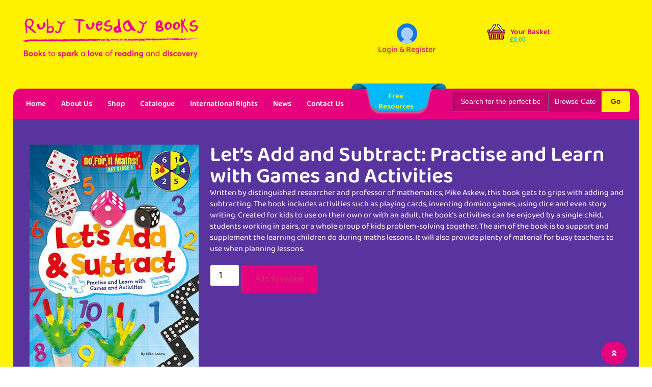

--- FILE ---
content_type: text/html; charset=UTF-8
request_url: https://rubytuesdaybooks.com/product/lets-add-and-subtract-practise-and-learn-with-games-and-activities/
body_size: 28421
content:
<!doctype html><html lang="en-GB"><head><script data-no-optimize="1">var litespeed_docref=sessionStorage.getItem("litespeed_docref");litespeed_docref&&(Object.defineProperty(document,"referrer",{get:function(){return litespeed_docref}}),sessionStorage.removeItem("litespeed_docref"));</script> <meta charset="UTF-8"><meta name="viewport" content="width=device-width, initial-scale=1"><link rel="profile" href="https://gmpg.org/xfn/11"><meta name='robots' content='index, follow, max-image-preview:large, max-snippet:-1, max-video-preview:-1' /><style>img:is([sizes="auto" i], [sizes^="auto," i]) { contain-intrinsic-size: 3000px 1500px }</style> <script data-no-defer="1" data-ezscrex="false" data-cfasync="false" data-pagespeed-no-defer data-cookieconsent="ignore">var ctPublicFunctions = {"_ajax_nonce":"fd7706022a","_rest_nonce":"e7fabf0b78","_ajax_url":"\/wp-admin\/admin-ajax.php","_rest_url":"https:\/\/rubytuesdaybooks.com\/wp-json\/","data__cookies_type":"none","data__ajax_type":"rest","data__bot_detector_enabled":"1","data__frontend_data_log_enabled":1,"cookiePrefix":"","wprocket_detected":false,"host_url":"rubytuesdaybooks.com","text__ee_click_to_select":"Click to select the whole data","text__ee_original_email":"The complete one is","text__ee_got_it":"Got it","text__ee_blocked":"Blocked","text__ee_cannot_connect":"Cannot connect","text__ee_cannot_decode":"Can not decode email. Unknown reason","text__ee_email_decoder":"CleanTalk email decoder","text__ee_wait_for_decoding":"The magic is on the way!","text__ee_decoding_process":"Please wait a few seconds while we decode the contact data."}</script> <script data-no-defer="1" data-ezscrex="false" data-cfasync="false" data-pagespeed-no-defer data-cookieconsent="ignore">var ctPublic = {"_ajax_nonce":"fd7706022a","settings__forms__check_internal":"0","settings__forms__check_external":"0","settings__forms__force_protection":"0","settings__forms__search_test":"1","settings__forms__wc_add_to_cart":"0","settings__data__bot_detector_enabled":"1","settings__sfw__anti_crawler":0,"blog_home":"https:\/\/rubytuesdaybooks.com\/","pixel__setting":"3","pixel__enabled":true,"pixel__url":null,"data__email_check_before_post":"1","data__email_check_exist_post":"1","data__cookies_type":"none","data__key_is_ok":true,"data__visible_fields_required":true,"wl_brandname":"Anti-Spam by CleanTalk","wl_brandname_short":"CleanTalk","ct_checkjs_key":"75c2e07638e678be8354ce2e264ca845571864d24b29f68b125602db33910dd8","emailEncoderPassKey":"a05aac350320cd3c1ae9765e124a2e7d","bot_detector_forms_excluded":"W10=","advancedCacheExists":false,"varnishCacheExists":false,"wc_ajax_add_to_cart":false}</script> <title>Let&#039;s Add and Subtract: Practise and Learn with Games and Activities - Ruby Tuesday Books</title><meta name="description" content="Written by distinguished researcher and professor of mathematics, Mike Askew, this book gets to grips with adding and subtracting. The book includes activities such as playing cards, inventing domino games, using dice and even story writing. Created for kids to use on their own or with an adult, the book&#039;s activities can be enjoyed by a single child, students working in pairs, or a whole group of kids problem-solving together. The aim of the book is to support and supplement the learning children do during maths lessons. It will also provide plenty of material for busy teachers to use when planning lessons." /><link rel="canonical" href="https://rubytuesdaybooks.com/product/lets-add-and-subtract-practise-and-learn-with-games-and-activities/" /><meta property="og:locale" content="en_GB" /><meta property="og:type" content="article" /><meta property="og:title" content="Let&#039;s Add and Subtract: Practise and Learn with Games and Activities - Ruby Tuesday Books" /><meta property="og:description" content="Written by distinguished researcher and professor of mathematics, Mike Askew, this book gets to grips with adding and subtracting. The book includes activities such as playing cards, inventing domino games, using dice and even story writing. Created for kids to use on their own or with an adult, the book&#039;s activities can be enjoyed by a single child, students working in pairs, or a whole group of kids problem-solving together. The aim of the book is to support and supplement the learning children do during maths lessons. It will also provide plenty of material for busy teachers to use when planning lessons." /><meta property="og:url" content="https://rubytuesdaybooks.com/product/lets-add-and-subtract-practise-and-learn-with-games-and-activities/" /><meta property="og:site_name" content="Ruby Tuesday Books" /><meta property="article:modified_time" content="2025-04-07T14:00:20+00:00" /><meta property="og:image" content="https://rubytuesdaybooks.com/wp-content/uploads/goForItMathsAddSubtract_332px-1.jpg" /><meta property="og:image:width" content="332" /><meta property="og:image:height" content="445" /><meta property="og:image:type" content="image/jpeg" /><meta name="twitter:card" content="summary_large_image" /><meta name="twitter:label1" content="Estimated reading time" /><meta name="twitter:data1" content="1 minute" /> <script type="application/ld+json" class="yoast-schema-graph">{"@context":"https://schema.org","@graph":[{"@type":"WebPage","@id":"https://rubytuesdaybooks.com/product/lets-add-and-subtract-practise-and-learn-with-games-and-activities/","url":"https://rubytuesdaybooks.com/product/lets-add-and-subtract-practise-and-learn-with-games-and-activities/","name":"Let's Add and Subtract: Practise and Learn with Games and Activities - Ruby Tuesday Books","isPartOf":{"@id":"https://rubytuesdaybooks.com/#website"},"primaryImageOfPage":{"@id":"https://rubytuesdaybooks.com/product/lets-add-and-subtract-practise-and-learn-with-games-and-activities/#primaryimage"},"image":{"@id":"https://rubytuesdaybooks.com/product/lets-add-and-subtract-practise-and-learn-with-games-and-activities/#primaryimage"},"thumbnailUrl":"https://rubytuesdaybooks.com/wp-content/uploads/goForItMathsAddSubtract_332px-1.jpg","datePublished":"2020-06-15T06:57:19+00:00","dateModified":"2025-04-07T14:00:20+00:00","description":"Written by distinguished researcher and professor of mathematics, Mike Askew, this book gets to grips with adding and subtracting. The book includes activities such as playing cards, inventing domino games, using dice and even story writing. Created for kids to use on their own or with an adult, the book's activities can be enjoyed by a single child, students working in pairs, or a whole group of kids problem-solving together. The aim of the book is to support and supplement the learning children do during maths lessons. It will also provide plenty of material for busy teachers to use when planning lessons.","breadcrumb":{"@id":"https://rubytuesdaybooks.com/product/lets-add-and-subtract-practise-and-learn-with-games-and-activities/#breadcrumb"},"inLanguage":"en-GB","potentialAction":[{"@type":"ReadAction","target":["https://rubytuesdaybooks.com/product/lets-add-and-subtract-practise-and-learn-with-games-and-activities/"]}]},{"@type":"ImageObject","inLanguage":"en-GB","@id":"https://rubytuesdaybooks.com/product/lets-add-and-subtract-practise-and-learn-with-games-and-activities/#primaryimage","url":"https://rubytuesdaybooks.com/wp-content/uploads/goForItMathsAddSubtract_332px-1.jpg","contentUrl":"https://rubytuesdaybooks.com/wp-content/uploads/goForItMathsAddSubtract_332px-1.jpg","width":332,"height":445},{"@type":"BreadcrumbList","@id":"https://rubytuesdaybooks.com/product/lets-add-and-subtract-practise-and-learn-with-games-and-activities/#breadcrumb","itemListElement":[{"@type":"ListItem","position":1,"name":"Home","item":"https://rubytuesdaybooks.com/"},{"@type":"ListItem","position":2,"name":"Shop","item":"https://rubytuesdaybooks.com/shop/"},{"@type":"ListItem","position":3,"name":"Let&#8217;s Add and Subtract: Practise and Learn with Games and Activities"}]},{"@type":"WebSite","@id":"https://rubytuesdaybooks.com/#website","url":"https://rubytuesdaybooks.com/","name":"Ruby Tuesday Books","description":"Educational Childrens Books","publisher":{"@id":"https://rubytuesdaybooks.com/#organization"},"potentialAction":[{"@type":"SearchAction","target":{"@type":"EntryPoint","urlTemplate":"https://rubytuesdaybooks.com/?s={search_term_string}"},"query-input":{"@type":"PropertyValueSpecification","valueRequired":true,"valueName":"search_term_string"}}],"inLanguage":"en-GB"},{"@type":"Organization","@id":"https://rubytuesdaybooks.com/#organization","name":"Ruby Tuesday Books","url":"https://rubytuesdaybooks.com/","logo":{"@type":"ImageObject","inLanguage":"en-GB","@id":"https://rubytuesdaybooks.com/#/schema/logo/image/","url":"https://rubytuesdaybooks.com/wp-content/uploads/rtlogo.png","contentUrl":"https://rubytuesdaybooks.com/wp-content/uploads/rtlogo.png","width":610,"height":141,"caption":"Ruby Tuesday Books"},"image":{"@id":"https://rubytuesdaybooks.com/#/schema/logo/image/"}}]}</script> <link rel='dns-prefetch' href='//fd.cleantalk.org' /><link rel='dns-prefetch' href='//hcaptcha.com' /><link rel="alternate" type="application/rss+xml" title="Ruby Tuesday Books &raquo; Feed" href="https://rubytuesdaybooks.com/feed/" /><link rel="alternate" type="application/rss+xml" title="Ruby Tuesday Books &raquo; Comments Feed" href="https://rubytuesdaybooks.com/comments/feed/" /><link data-optimized="2" rel="stylesheet" href="https://rubytuesdaybooks.com/wp-content/litespeed/css/9a9a3884a4cb8163c9e8daff3296eb90.css?ver=ba2e4" /><style id='global-styles-inline-css'>:root{--wp--preset--aspect-ratio--square: 1;--wp--preset--aspect-ratio--4-3: 4/3;--wp--preset--aspect-ratio--3-4: 3/4;--wp--preset--aspect-ratio--3-2: 3/2;--wp--preset--aspect-ratio--2-3: 2/3;--wp--preset--aspect-ratio--16-9: 16/9;--wp--preset--aspect-ratio--9-16: 9/16;--wp--preset--color--black: #000000;--wp--preset--color--cyan-bluish-gray: #abb8c3;--wp--preset--color--white: #ffffff;--wp--preset--color--pale-pink: #f78da7;--wp--preset--color--vivid-red: #cf2e2e;--wp--preset--color--luminous-vivid-orange: #ff6900;--wp--preset--color--luminous-vivid-amber: #fcb900;--wp--preset--color--light-green-cyan: #7bdcb5;--wp--preset--color--vivid-green-cyan: #00d084;--wp--preset--color--pale-cyan-blue: #8ed1fc;--wp--preset--color--vivid-cyan-blue: #0693e3;--wp--preset--color--vivid-purple: #9b51e0;--wp--preset--gradient--vivid-cyan-blue-to-vivid-purple: linear-gradient(135deg,rgba(6,147,227,1) 0%,rgb(155,81,224) 100%);--wp--preset--gradient--light-green-cyan-to-vivid-green-cyan: linear-gradient(135deg,rgb(122,220,180) 0%,rgb(0,208,130) 100%);--wp--preset--gradient--luminous-vivid-amber-to-luminous-vivid-orange: linear-gradient(135deg,rgba(252,185,0,1) 0%,rgba(255,105,0,1) 100%);--wp--preset--gradient--luminous-vivid-orange-to-vivid-red: linear-gradient(135deg,rgba(255,105,0,1) 0%,rgb(207,46,46) 100%);--wp--preset--gradient--very-light-gray-to-cyan-bluish-gray: linear-gradient(135deg,rgb(238,238,238) 0%,rgb(169,184,195) 100%);--wp--preset--gradient--cool-to-warm-spectrum: linear-gradient(135deg,rgb(74,234,220) 0%,rgb(151,120,209) 20%,rgb(207,42,186) 40%,rgb(238,44,130) 60%,rgb(251,105,98) 80%,rgb(254,248,76) 100%);--wp--preset--gradient--blush-light-purple: linear-gradient(135deg,rgb(255,206,236) 0%,rgb(152,150,240) 100%);--wp--preset--gradient--blush-bordeaux: linear-gradient(135deg,rgb(254,205,165) 0%,rgb(254,45,45) 50%,rgb(107,0,62) 100%);--wp--preset--gradient--luminous-dusk: linear-gradient(135deg,rgb(255,203,112) 0%,rgb(199,81,192) 50%,rgb(65,88,208) 100%);--wp--preset--gradient--pale-ocean: linear-gradient(135deg,rgb(255,245,203) 0%,rgb(182,227,212) 50%,rgb(51,167,181) 100%);--wp--preset--gradient--electric-grass: linear-gradient(135deg,rgb(202,248,128) 0%,rgb(113,206,126) 100%);--wp--preset--gradient--midnight: linear-gradient(135deg,rgb(2,3,129) 0%,rgb(40,116,252) 100%);--wp--preset--font-size--small: 13px;--wp--preset--font-size--medium: 20px;--wp--preset--font-size--large: 36px;--wp--preset--font-size--x-large: 42px;--wp--preset--spacing--20: 0.44rem;--wp--preset--spacing--30: 0.67rem;--wp--preset--spacing--40: 1rem;--wp--preset--spacing--50: 1.5rem;--wp--preset--spacing--60: 2.25rem;--wp--preset--spacing--70: 3.38rem;--wp--preset--spacing--80: 5.06rem;--wp--preset--shadow--natural: 6px 6px 9px rgba(0, 0, 0, 0.2);--wp--preset--shadow--deep: 12px 12px 50px rgba(0, 0, 0, 0.4);--wp--preset--shadow--sharp: 6px 6px 0px rgba(0, 0, 0, 0.2);--wp--preset--shadow--outlined: 6px 6px 0px -3px rgba(255, 255, 255, 1), 6px 6px rgba(0, 0, 0, 1);--wp--preset--shadow--crisp: 6px 6px 0px rgba(0, 0, 0, 1);}:root { --wp--style--global--content-size: 800px;--wp--style--global--wide-size: 1200px; }:where(body) { margin: 0; }.wp-site-blocks > .alignleft { float: left; margin-right: 2em; }.wp-site-blocks > .alignright { float: right; margin-left: 2em; }.wp-site-blocks > .aligncenter { justify-content: center; margin-left: auto; margin-right: auto; }:where(.wp-site-blocks) > * { margin-block-start: 24px; margin-block-end: 0; }:where(.wp-site-blocks) > :first-child { margin-block-start: 0; }:where(.wp-site-blocks) > :last-child { margin-block-end: 0; }:root { --wp--style--block-gap: 24px; }:root :where(.is-layout-flow) > :first-child{margin-block-start: 0;}:root :where(.is-layout-flow) > :last-child{margin-block-end: 0;}:root :where(.is-layout-flow) > *{margin-block-start: 24px;margin-block-end: 0;}:root :where(.is-layout-constrained) > :first-child{margin-block-start: 0;}:root :where(.is-layout-constrained) > :last-child{margin-block-end: 0;}:root :where(.is-layout-constrained) > *{margin-block-start: 24px;margin-block-end: 0;}:root :where(.is-layout-flex){gap: 24px;}:root :where(.is-layout-grid){gap: 24px;}.is-layout-flow > .alignleft{float: left;margin-inline-start: 0;margin-inline-end: 2em;}.is-layout-flow > .alignright{float: right;margin-inline-start: 2em;margin-inline-end: 0;}.is-layout-flow > .aligncenter{margin-left: auto !important;margin-right: auto !important;}.is-layout-constrained > .alignleft{float: left;margin-inline-start: 0;margin-inline-end: 2em;}.is-layout-constrained > .alignright{float: right;margin-inline-start: 2em;margin-inline-end: 0;}.is-layout-constrained > .aligncenter{margin-left: auto !important;margin-right: auto !important;}.is-layout-constrained > :where(:not(.alignleft):not(.alignright):not(.alignfull)){max-width: var(--wp--style--global--content-size);margin-left: auto !important;margin-right: auto !important;}.is-layout-constrained > .alignwide{max-width: var(--wp--style--global--wide-size);}body .is-layout-flex{display: flex;}.is-layout-flex{flex-wrap: wrap;align-items: center;}.is-layout-flex > :is(*, div){margin: 0;}body .is-layout-grid{display: grid;}.is-layout-grid > :is(*, div){margin: 0;}body{padding-top: 0px;padding-right: 0px;padding-bottom: 0px;padding-left: 0px;}a:where(:not(.wp-element-button)){text-decoration: underline;}:root :where(.wp-element-button, .wp-block-button__link){background-color: #32373c;border-width: 0;color: #fff;font-family: inherit;font-size: inherit;line-height: inherit;padding: calc(0.667em + 2px) calc(1.333em + 2px);text-decoration: none;}.has-black-color{color: var(--wp--preset--color--black) !important;}.has-cyan-bluish-gray-color{color: var(--wp--preset--color--cyan-bluish-gray) !important;}.has-white-color{color: var(--wp--preset--color--white) !important;}.has-pale-pink-color{color: var(--wp--preset--color--pale-pink) !important;}.has-vivid-red-color{color: var(--wp--preset--color--vivid-red) !important;}.has-luminous-vivid-orange-color{color: var(--wp--preset--color--luminous-vivid-orange) !important;}.has-luminous-vivid-amber-color{color: var(--wp--preset--color--luminous-vivid-amber) !important;}.has-light-green-cyan-color{color: var(--wp--preset--color--light-green-cyan) !important;}.has-vivid-green-cyan-color{color: var(--wp--preset--color--vivid-green-cyan) !important;}.has-pale-cyan-blue-color{color: var(--wp--preset--color--pale-cyan-blue) !important;}.has-vivid-cyan-blue-color{color: var(--wp--preset--color--vivid-cyan-blue) !important;}.has-vivid-purple-color{color: var(--wp--preset--color--vivid-purple) !important;}.has-black-background-color{background-color: var(--wp--preset--color--black) !important;}.has-cyan-bluish-gray-background-color{background-color: var(--wp--preset--color--cyan-bluish-gray) !important;}.has-white-background-color{background-color: var(--wp--preset--color--white) !important;}.has-pale-pink-background-color{background-color: var(--wp--preset--color--pale-pink) !important;}.has-vivid-red-background-color{background-color: var(--wp--preset--color--vivid-red) !important;}.has-luminous-vivid-orange-background-color{background-color: var(--wp--preset--color--luminous-vivid-orange) !important;}.has-luminous-vivid-amber-background-color{background-color: var(--wp--preset--color--luminous-vivid-amber) !important;}.has-light-green-cyan-background-color{background-color: var(--wp--preset--color--light-green-cyan) !important;}.has-vivid-green-cyan-background-color{background-color: var(--wp--preset--color--vivid-green-cyan) !important;}.has-pale-cyan-blue-background-color{background-color: var(--wp--preset--color--pale-cyan-blue) !important;}.has-vivid-cyan-blue-background-color{background-color: var(--wp--preset--color--vivid-cyan-blue) !important;}.has-vivid-purple-background-color{background-color: var(--wp--preset--color--vivid-purple) !important;}.has-black-border-color{border-color: var(--wp--preset--color--black) !important;}.has-cyan-bluish-gray-border-color{border-color: var(--wp--preset--color--cyan-bluish-gray) !important;}.has-white-border-color{border-color: var(--wp--preset--color--white) !important;}.has-pale-pink-border-color{border-color: var(--wp--preset--color--pale-pink) !important;}.has-vivid-red-border-color{border-color: var(--wp--preset--color--vivid-red) !important;}.has-luminous-vivid-orange-border-color{border-color: var(--wp--preset--color--luminous-vivid-orange) !important;}.has-luminous-vivid-amber-border-color{border-color: var(--wp--preset--color--luminous-vivid-amber) !important;}.has-light-green-cyan-border-color{border-color: var(--wp--preset--color--light-green-cyan) !important;}.has-vivid-green-cyan-border-color{border-color: var(--wp--preset--color--vivid-green-cyan) !important;}.has-pale-cyan-blue-border-color{border-color: var(--wp--preset--color--pale-cyan-blue) !important;}.has-vivid-cyan-blue-border-color{border-color: var(--wp--preset--color--vivid-cyan-blue) !important;}.has-vivid-purple-border-color{border-color: var(--wp--preset--color--vivid-purple) !important;}.has-vivid-cyan-blue-to-vivid-purple-gradient-background{background: var(--wp--preset--gradient--vivid-cyan-blue-to-vivid-purple) !important;}.has-light-green-cyan-to-vivid-green-cyan-gradient-background{background: var(--wp--preset--gradient--light-green-cyan-to-vivid-green-cyan) !important;}.has-luminous-vivid-amber-to-luminous-vivid-orange-gradient-background{background: var(--wp--preset--gradient--luminous-vivid-amber-to-luminous-vivid-orange) !important;}.has-luminous-vivid-orange-to-vivid-red-gradient-background{background: var(--wp--preset--gradient--luminous-vivid-orange-to-vivid-red) !important;}.has-very-light-gray-to-cyan-bluish-gray-gradient-background{background: var(--wp--preset--gradient--very-light-gray-to-cyan-bluish-gray) !important;}.has-cool-to-warm-spectrum-gradient-background{background: var(--wp--preset--gradient--cool-to-warm-spectrum) !important;}.has-blush-light-purple-gradient-background{background: var(--wp--preset--gradient--blush-light-purple) !important;}.has-blush-bordeaux-gradient-background{background: var(--wp--preset--gradient--blush-bordeaux) !important;}.has-luminous-dusk-gradient-background{background: var(--wp--preset--gradient--luminous-dusk) !important;}.has-pale-ocean-gradient-background{background: var(--wp--preset--gradient--pale-ocean) !important;}.has-electric-grass-gradient-background{background: var(--wp--preset--gradient--electric-grass) !important;}.has-midnight-gradient-background{background: var(--wp--preset--gradient--midnight) !important;}.has-small-font-size{font-size: var(--wp--preset--font-size--small) !important;}.has-medium-font-size{font-size: var(--wp--preset--font-size--medium) !important;}.has-large-font-size{font-size: var(--wp--preset--font-size--large) !important;}.has-x-large-font-size{font-size: var(--wp--preset--font-size--x-large) !important;}
:root :where(.wp-block-pullquote){font-size: 1.5em;line-height: 1.6;}</style><style id='woocommerce-inline-inline-css'>.woocommerce form .form-row .required { visibility: visible; }</style> <script src="https://fd.cleantalk.org/ct-bot-detector-wrapper.js?ver=6.70.1" id="ct_bot_detector-js" defer data-wp-strategy="defer"></script> <script type="litespeed/javascript" data-src="https://rubytuesdaybooks.com/wp-includes/js/jquery/jquery.min.js" id="jquery-core-js"></script> <script id="wc-single-product-js-extra" type="litespeed/javascript">var wc_single_product_params={"i18n_required_rating_text":"Please select a rating","i18n_rating_options":["1 of 5 stars","2 of 5 stars","3 of 5 stars","4 of 5 stars","5 of 5 stars"],"i18n_product_gallery_trigger_text":"View full-screen image gallery","review_rating_required":"no","flexslider":{"rtl":!1,"animation":"slide","smoothHeight":!0,"directionNav":!1,"controlNav":"thumbnails","slideshow":!1,"animationSpeed":500,"animationLoop":!1,"allowOneSlide":!1},"zoom_enabled":"1","zoom_options":[],"photoswipe_enabled":"1","photoswipe_options":{"shareEl":!1,"closeOnScroll":!1,"history":!1,"hideAnimationDuration":0,"showAnimationDuration":0},"flexslider_enabled":"1"}</script> <script id="woocommerce-js-extra" type="litespeed/javascript">var woocommerce_params={"ajax_url":"\/wp-admin\/admin-ajax.php","wc_ajax_url":"\/?wc-ajax=%%endpoint%%","i18n_password_show":"Show password","i18n_password_hide":"Hide password"}</script> <script id="WCPAY_ASSETS-js-extra" type="litespeed/javascript">var wcpayAssets={"url":"https:\/\/rubytuesdaybooks.com\/wp-content\/plugins\/woocommerce-payments\/dist\/"}</script> <link rel="https://api.w.org/" href="https://rubytuesdaybooks.com/wp-json/" /><link rel="alternate" title="JSON" type="application/json" href="https://rubytuesdaybooks.com/wp-json/wp/v2/product/1801" /><link rel="EditURI" type="application/rsd+xml" title="RSD" href="https://rubytuesdaybooks.com/xmlrpc.php?rsd" /><meta name="generator" content="WordPress 6.8.3" /><meta name="generator" content="WooCommerce 10.1.2" /><link rel='shortlink' href='https://rubytuesdaybooks.com/?p=1801' /><link rel="alternate" title="oEmbed (JSON)" type="application/json+oembed" href="https://rubytuesdaybooks.com/wp-json/oembed/1.0/embed?url=https%3A%2F%2Frubytuesdaybooks.com%2Fproduct%2Flets-add-and-subtract-practise-and-learn-with-games-and-activities%2F" /><link rel="alternate" title="oEmbed (XML)" type="text/xml+oembed" href="https://rubytuesdaybooks.com/wp-json/oembed/1.0/embed?url=https%3A%2F%2Frubytuesdaybooks.com%2Fproduct%2Flets-add-and-subtract-practise-and-learn-with-games-and-activities%2F&#038;format=xml" />
<style>@media only screen and (min-width: 768px) {
	.grid-2 .cms-grid-media {
  		height: 300px;
      	text-align: center;
      	display: -webkit-box;
      display: -moz-box;
      display: -webkit-flex;
      display: -ms-flexbox;
      display: flex;
      -webkit-box-align: center;
      -webkit-align-items: center;
      -ms-flex-align: center;
      align-items: center;
      justify-content: center;
	}
  	.grid-2 .cms-grid-media img {
    	max-width: 100%;
    	max-height: 270px;
    	width: auto;
	}
}
.info-product {
  height: 75px;
}</style>
<style>/* Add your CSS code here.

For example:
.example {
    color: red;
}

For brushing up on your CSS knowledge, check out http://www.w3schools.com/css/css_syntax.asp

End of comment */ 

body.woocommerce-page a.button {
  	line-height: 25px;
    border: 3px solid #e6007e;
    background-color: #e6007e;
    color: #fff;
    padding: 5px 40px;
}
.woocommerce table.shop_attributes td, .woocommerce table.shop_attributes th{
	border: 0;
}
.woocommerce table.shop_attributes th{
	text-align: left;
}
.woocommerce table tbody>tr:nth-child(odd)>td, .woocommerce table tbody>tr:nth-child(odd)>th{
	background: transparent;
}
.woocommerce table.shop_attributes tr:nth-child(even) td, .woocommerce table.shop_attributes tr:nth-child(even) th{
	background: transparent;
}
.woocommerce-product-attributes-item__value a{
	pointer-events: none;
    color: #000;
}
.book-preview{
	text-align: center;
}
.book-preview  a{
	background-color: #e6007e !important;
    margin-top: 10px;
    padding: 10px 40px;
    border-radius: 10px;
    text-align: center;
    font-size: 18px;
    display: inline-block;
    color: #fff;
}
.product_meta .tagged_as{
	display: none;
}</style><style>.h-captcha{position:relative;display:block;margin-bottom:2rem;padding:0;clear:both}.h-captcha[data-size="normal"]{width:303px;height:78px}.h-captcha[data-size="compact"]{width:164px;height:144px}.h-captcha[data-size="invisible"]{display:none}.h-captcha::before{content:'';display:block;position:absolute;top:0;left:0;background:url(https://rubytuesdaybooks.com/wp-content/plugins/hcaptcha-for-forms-and-more/assets/images/hcaptcha-div-logo.svg) no-repeat;border:1px solid #fff0;border-radius:4px}.h-captcha[data-size="normal"]::before{width:300px;height:74px;background-position:94% 28%}.h-captcha[data-size="compact"]::before{width:156px;height:136px;background-position:50% 79%}.h-captcha[data-theme="light"]::before,body.is-light-theme .h-captcha[data-theme="auto"]::before,.h-captcha[data-theme="auto"]::before{background-color:#fafafa;border:1px solid #e0e0e0}.h-captcha[data-theme="dark"]::before,body.is-dark-theme .h-captcha[data-theme="auto"]::before,html.wp-dark-mode-active .h-captcha[data-theme="auto"]::before,html.drdt-dark-mode .h-captcha[data-theme="auto"]::before{background-image:url(https://rubytuesdaybooks.com/wp-content/plugins/hcaptcha-for-forms-and-more/assets/images/hcaptcha-div-logo-white.svg);background-repeat:no-repeat;background-color:#333;border:1px solid #f5f5f5}@media (prefers-color-scheme:dark){.h-captcha[data-theme="auto"]::before{background-image:url(https://rubytuesdaybooks.com/wp-content/plugins/hcaptcha-for-forms-and-more/assets/images/hcaptcha-div-logo-white.svg);background-repeat:no-repeat;background-color:#333;border:1px solid #f5f5f5}}.h-captcha[data-theme="custom"]::before{background-color:initial}.h-captcha[data-size="invisible"]::before{display:none}.h-captcha iframe{position:relative}div[style*="z-index: 2147483647"] div[style*="border-width: 11px"][style*="position: absolute"][style*="pointer-events: none"]{border-style:none}</style><style>.elementor-widget-login .h-captcha{margin-bottom:0}</style><style>#eael-register-form .h-captcha{margin-top:1rem;margin-bottom:0}</style><style>.cmplz-hidden {
					display: none !important;
				}</style><meta name="description" content="Written by distinguished researcher and professor of mathematics, Mike Askew, this book gets to grips with adding and subtracting. The book includes activities such as playing cards, inventing domino games, using dice and even story writing. Created for kids to use on their own or with an adult, the book&#039;s activities can be enjoyed by a single child, students working in pairs, or a whole group of kids problem-solving together. The aim of the book is to support and supplement the learning children do during maths lessons. It will also provide plenty of material for busy teachers to use when planning lessons.">
<noscript><style>.woocommerce-product-gallery{ opacity: 1 !important; }</style></noscript><meta name="generator" content="Elementor 3.31.1; features: additional_custom_breakpoints, e_element_cache; settings: css_print_method-external, google_font-enabled, font_display-swap"><style>.e-con.e-parent:nth-of-type(n+4):not(.e-lazyloaded):not(.e-no-lazyload),
				.e-con.e-parent:nth-of-type(n+4):not(.e-lazyloaded):not(.e-no-lazyload) * {
					background-image: none !important;
				}
				@media screen and (max-height: 1024px) {
					.e-con.e-parent:nth-of-type(n+3):not(.e-lazyloaded):not(.e-no-lazyload),
					.e-con.e-parent:nth-of-type(n+3):not(.e-lazyloaded):not(.e-no-lazyload) * {
						background-image: none !important;
					}
				}
				@media screen and (max-height: 640px) {
					.e-con.e-parent:nth-of-type(n+2):not(.e-lazyloaded):not(.e-no-lazyload),
					.e-con.e-parent:nth-of-type(n+2):not(.e-lazyloaded):not(.e-no-lazyload) * {
						background-image: none !important;
					}
				}</style><style>span[data-name="hcap-cf7"] .h-captcha{margin-bottom:0}span[data-name="hcap-cf7"]~input[type="submit"],span[data-name="hcap-cf7"]~button[type="submit"]{margin-top:2rem}</style><style>.woocommerce-form-login .h-captcha{margin-top:2rem}</style><style>.woocommerce-ResetPassword .h-captcha{margin-top:.5rem}</style><style>.woocommerce-form-register .h-captcha{margin-top:2rem}</style><style>div.wpforms-container-full .wpforms-form .h-captcha{position:relative;display:block;margin-bottom:0;padding:0;clear:both}div.wpforms-container-full .wpforms-form .h-captcha[data-size="normal"]{width:303px;height:78px}div.wpforms-container-full .wpforms-form .h-captcha[data-size="compact"]{width:164px;height:144px}div.wpforms-container-full .wpforms-form .h-captcha[data-size="invisible"]{display:none}div.wpforms-container-full .wpforms-form .h-captcha iframe{position:relative}</style><style>.elementor-field-type-hcaptcha .elementor-field{background:transparent!important}.elementor-field-type-hcaptcha .h-captcha{margin-bottom:unset}</style><link rel="icon" href="https://rubytuesdaybooks.com/wp-content/uploads/cropped-fav-32x32.jpg" sizes="32x32" /><link rel="icon" href="https://rubytuesdaybooks.com/wp-content/uploads/cropped-fav-192x192.jpg" sizes="192x192" /><link rel="apple-touch-icon" href="https://rubytuesdaybooks.com/wp-content/uploads/cropped-fav-180x180.jpg" /><meta name="msapplication-TileImage" content="https://rubytuesdaybooks.com/wp-content/uploads/cropped-fav-270x270.jpg" /></head><body data-cmplz=1 class="wp-singular product-template-default single single-product postid-1801 wp-custom-logo wp-embed-responsive wp-theme-hello-elementor wp-child-theme-hello-elementor-child theme-hello-elementor woocommerce woocommerce-page woocommerce-no-js hello-elementor-default elementor-default elementor-template-full-width elementor-kit-5251 elementor-page-7949"><a class="skip-link screen-reader-text" href="#content">Skip to content</a><header data-elementor-type="header" data-elementor-id="7246" class="elementor elementor-7246 elementor-location-header" data-elementor-post-type="elementor_library"><div class="elementor-element elementor-element-d77f60d e-con-full e-flex e-con e-parent" data-id="d77f60d" data-element_type="container" data-settings="{&quot;background_background&quot;:&quot;classic&quot;}"><div class="elementor-element elementor-element-50143f7 e-con-full e-flex e-con e-child" data-id="50143f7" data-element_type="container"><div class="elementor-element elementor-element-5cf9afc e-con-full e-flex e-con e-child" data-id="5cf9afc" data-element_type="container"><div class="elementor-element elementor-element-2bcb1ae elementor-widget elementor-widget-theme-site-logo elementor-widget-image" data-id="2bcb1ae" data-element_type="widget" data-widget_type="theme-site-logo.default"><div class="elementor-widget-container">
<a href="https://rubytuesdaybooks.com">
<img data-lazyloaded="1" src="[data-uri]" fetchpriority="high" width="610" height="141" data-src="https://rubytuesdaybooks.com/wp-content/uploads/rtlogo.png" class="attachment-full size-full wp-image-1096" alt="" data-srcset="https://rubytuesdaybooks.com/wp-content/uploads/rtlogo.png 610w, https://rubytuesdaybooks.com/wp-content/uploads/rtlogo-300x69.png 300w, https://rubytuesdaybooks.com/wp-content/uploads/rtlogo-600x139.png 600w" data-sizes="(max-width: 610px) 100vw, 610px" />				</a></div></div></div><div class="elementor-element elementor-element-861de45 e-con-full e-flex e-con e-child" data-id="861de45" data-element_type="container"><div class="elementor-element elementor-element-8d1d324 e-con-full e-flex e-con e-child" data-id="8d1d324" data-element_type="container"><div class="elementor-element elementor-element-01a76f0 elementor-widget elementor-widget-image" data-id="01a76f0" data-element_type="widget" data-widget_type="image.default"><div class="elementor-widget-container">
<img data-lazyloaded="1" src="[data-uri]" width="40" height="40" data-src="https://rubytuesdaybooks.com/wp-content/uploads/elementor/thumbs/user-avatar-1.256x255-1-r1m1tiqymrxmca6c1o9mqqww9f740h0gq9thcda368.png" title="user-avatar-1.256&#215;255 (1)" alt="user-avatar-1.256x255 (1)" loading="lazy" /></div></div><div class="elementor-element elementor-element-c8e04f5 elementor-widget elementor-widget-text-editor" data-id="c8e04f5" data-element_type="widget" data-widget_type="text-editor.default"><div class="elementor-widget-container"><p><a href="https://rubytuesdaybooks.com/store-login">Login &amp; Register</a></p></div></div></div><div class="elementor-element elementor-element-7a926b5 e-con-full e-flex e-con e-child" data-id="7a926b5" data-element_type="container"><div class="elementor-element elementor-element-5e071e5 elementor-position-left elementor-vertical-align-top elementor-widget elementor-widget-image-box" data-id="5e071e5" data-element_type="widget" data-widget_type="image-box.default"><div class="elementor-widget-container"><div class="elementor-image-box-wrapper"><figure class="elementor-image-box-img"><img data-lazyloaded="1" src="[data-uri]" width="512" height="512" data-src="https://rubytuesdaybooks.com/wp-content/uploads/basket.svg" class="attachment-full size-full wp-image-1117" alt="" /></figure><div class="elementor-image-box-content"><h3 class="elementor-image-box-title">Your Basket</h3></div></div></div></div><div class="elementor-element elementor-element-06ed11b toggle-icon--custom elementor-menu-cart--items-indicator-none elementor-menu-cart--show-subtotal-yes elementor-menu-cart--cart-type-side-cart elementor-menu-cart--show-remove-button-yes elementor-widget elementor-widget-woocommerce-menu-cart" data-id="06ed11b" data-element_type="widget" data-settings="{&quot;cart_type&quot;:&quot;side-cart&quot;,&quot;open_cart&quot;:&quot;click&quot;}" data-widget_type="woocommerce-menu-cart.default"><div class="elementor-widget-container"><div class="elementor-menu-cart__wrapper"><div class="elementor-menu-cart__toggle_wrapper"><div class="elementor-menu-cart__container elementor-lightbox" aria-hidden="true"><div class="elementor-menu-cart__main" aria-hidden="true"><div class="elementor-menu-cart__close-button"></div><div class="widget_shopping_cart_content"></div></div></div><div class="elementor-menu-cart__toggle elementor-button-wrapper">
<a id="elementor-menu-cart__toggle_button" href="#" class="elementor-menu-cart__toggle_button elementor-button elementor-size-sm" aria-expanded="false">
<span class="elementor-button-text"><span class="woocommerce-Price-amount amount"><bdi><span class="woocommerce-Price-currencySymbol">&pound;</span>0.00</bdi></span></span>
<span class="elementor-button-icon">
<span class="elementor-button-icon-qty" data-counter="0">0</span>
<span class="elementor-screen-only">Basket</span>
</span>
</a></div></div></div></div></div></div></div></div><div class="elementor-element elementor-element-0bd3df2 e-con-full elementor-hidden-tablet elementor-hidden-mobile e-flex e-con e-child" data-id="0bd3df2" data-element_type="container" data-settings="{&quot;background_background&quot;:&quot;classic&quot;}"><div class="elementor-element elementor-element-9d998ec e-con-full e-flex e-con e-child" data-id="9d998ec" data-element_type="container"><div class="elementor-element elementor-element-b04bbd1 dmon elementor-nav-menu--dropdown-tablet elementor-nav-menu__text-align-aside elementor-nav-menu--toggle elementor-nav-menu--burger elementor-widget elementor-widget-nav-menu" data-id="b04bbd1" data-element_type="widget" data-settings="{&quot;layout&quot;:&quot;horizontal&quot;,&quot;submenu_icon&quot;:{&quot;value&quot;:&quot;&lt;i class=\&quot;fas fa-caret-down\&quot;&gt;&lt;\/i&gt;&quot;,&quot;library&quot;:&quot;fa-solid&quot;},&quot;toggle&quot;:&quot;burger&quot;}" data-widget_type="nav-menu.default"><div class="elementor-widget-container"><nav aria-label="Menu" class="elementor-nav-menu--main elementor-nav-menu__container elementor-nav-menu--layout-horizontal e--pointer-none"><ul id="menu-1-b04bbd1" class="elementor-nav-menu"><li class="menu-item menu-item-type-post_type menu-item-object-page menu-item-home menu-item-7290"><a href="https://rubytuesdaybooks.com/" class="elementor-item">Home</a></li><li class="menu-item menu-item-type-post_type menu-item-object-page menu-item-7291"><a href="https://rubytuesdaybooks.com/about-us/" class="elementor-item">About Us</a></li><li class="menu-item menu-item-type-post_type menu-item-object-page current_page_parent menu-item-7806"><a href="https://rubytuesdaybooks.com/shop/" class="elementor-item">Shop</a></li><li class="menu-item menu-item-type-custom menu-item-object-custom menu-item-7293"><a href="https://rubytuesdaybooks.com/wp-content/uploads/UK-Catalogue-2025_Low-res.pdf" class="elementor-item">Catalogue</a></li><li class="menu-item menu-item-type-post_type menu-item-object-page menu-item-7294"><a href="https://rubytuesdaybooks.com/international-rights/" class="elementor-item">International Rights</a></li><li class="menu-item menu-item-type-post_type menu-item-object-page menu-item-7922"><a href="https://rubytuesdaybooks.com/news/" class="elementor-item">News</a></li><li class="menu-item menu-item-type-post_type menu-item-object-page menu-item-7935"><a href="https://rubytuesdaybooks.com/contact-us/" class="elementor-item">Contact Us</a></li><li class="frResources menu-item menu-item-type-post_type menu-item-object-page menu-item-7297"><a href="https://rubytuesdaybooks.com/free-resources/" class="elementor-item"><span style="color:#fff200;">Free <br /> Resources</span></a></li></ul></nav><div class="elementor-menu-toggle" role="button" tabindex="0" aria-label="Menu Toggle" aria-expanded="false">
<i aria-hidden="true" role="presentation" class="elementor-menu-toggle__icon--open eicon-menu-bar"></i><i aria-hidden="true" role="presentation" class="elementor-menu-toggle__icon--close eicon-close"></i></div><nav class="elementor-nav-menu--dropdown elementor-nav-menu__container" aria-hidden="true"><ul id="menu-2-b04bbd1" class="elementor-nav-menu"><li class="menu-item menu-item-type-post_type menu-item-object-page menu-item-home menu-item-7290"><a href="https://rubytuesdaybooks.com/" class="elementor-item" tabindex="-1">Home</a></li><li class="menu-item menu-item-type-post_type menu-item-object-page menu-item-7291"><a href="https://rubytuesdaybooks.com/about-us/" class="elementor-item" tabindex="-1">About Us</a></li><li class="menu-item menu-item-type-post_type menu-item-object-page current_page_parent menu-item-7806"><a href="https://rubytuesdaybooks.com/shop/" class="elementor-item" tabindex="-1">Shop</a></li><li class="menu-item menu-item-type-custom menu-item-object-custom menu-item-7293"><a href="https://rubytuesdaybooks.com/wp-content/uploads/UK-Catalogue-2025_Low-res.pdf" class="elementor-item" tabindex="-1">Catalogue</a></li><li class="menu-item menu-item-type-post_type menu-item-object-page menu-item-7294"><a href="https://rubytuesdaybooks.com/international-rights/" class="elementor-item" tabindex="-1">International Rights</a></li><li class="menu-item menu-item-type-post_type menu-item-object-page menu-item-7922"><a href="https://rubytuesdaybooks.com/news/" class="elementor-item" tabindex="-1">News</a></li><li class="menu-item menu-item-type-post_type menu-item-object-page menu-item-7935"><a href="https://rubytuesdaybooks.com/contact-us/" class="elementor-item" tabindex="-1">Contact Us</a></li><li class="frResources menu-item menu-item-type-post_type menu-item-object-page menu-item-7297"><a href="https://rubytuesdaybooks.com/free-resources/" class="elementor-item" tabindex="-1"><span style="color:#fff200;">Free <br /> Resources</span></a></li></ul></nav></div></div></div><div class="elementor-element elementor-element-c7b9108 e-con-full e-flex e-con e-child" data-id="c7b9108" data-element_type="container"><div class="elementor-element elementor-element-8f2bf3a elementor-widget elementor-widget-html" data-id="8f2bf3a" data-element_type="widget" data-widget_type="html.default"><div class="elementor-widget-container"><form action="https://rubytuesdaybooks.com/" class="searchform clearfix" method="get"><div class="wrap-search clearfix">
<input type="text" class="form-search" name="s" value="" placeholder="Search for the perfect book..."><span>|</span><div class="wrap-cat">
<select name="product_cat" id="product_cat"><option value="">Browse Categories</option><option value="boardbooks">Boardbooks</option><option value="book-bundle">Book Bundle</option><option value="hi-lo-fiction">HI-LO Fiction</option><option value="history">History</option><option value="maths">Maths</option><option value="new-books">New Books</option><option value="picture-books">Picture Books</option><option value="pshe">PSHE</option><option value="ruby-tuesday-readers">Ruby Tuesday Readers</option><option value="science">Science</option><option value="special-offers">Special Offers</option><option value="early-years">Early Years</option><option value="key-stage-1">Key Stage 1</option><option value="key-stage-2">Key Stage 2</option><option value="key-stage-3">Key Stage 3</option><option value="reluctant-readers">Reluctant Readers</option>    </select></div></div>
<button type="submit" class="search-submit">Go</button>
<input type="hidden" name="post_type" value=""></form><style>/* Container styling */
form.searchform {
  display: flex;
  align-items: center;
  background-color: #e1007e; /* Vibrant magenta */
  border-radius: 8px;
  padding: 5px;
  font-family: 'Segoe UI', Tahoma, Geneva, Verdana, sans-serif;
}

/* Wrap search input and dropdown */
.wrap-search {
  display: flex;
  align-items: center;
  gap: 5px;
  flex-grow: 1;
}

/* Search input */
.form-search {
  border: none;
  padding: 10px 12px;
  border-radius: 5px 0 0 5px;
  width: 200px;
  font-size: 14px;
  color: rgb(255, 255, 255);
  background-color: #c5026d;
}

/* Dropdown container */
.wrap-cat select {
  border: none;
  padding: 10px 12px;
  border-radius: 0;
  font-size: 14px;
  background-color: #c5026d;
  color: #fff;
  appearance: none;
  -webkit-appearance: none;
  -moz-appearance: none;
}

/* Submit button */
.search-submit {
  background-color: #fef200 !important;
  color: #a00070;
  border: none;
  padding: 10px 18px;
  border-radius: 0 5px 5px 0;
  font-weight: bold;
  font-size: 14px;
  cursor: pointer;
}
input::placeholder {
  color: #fff !important;
}


/* Optional separator style (if needed) */
.wrap-search span {
  display: none; /* Hide the "|" unless you want to keep it */
}</style></div></div></div></div><div class="elementor-element elementor-element-8eaee03 e-con-full elementor-hidden-desktop elementor-hidden-tablet_extra e-flex e-con e-child" data-id="8eaee03" data-element_type="container"><div class="elementor-element elementor-element-ef75f10 elementor-nav-menu--dropdown-tablet_extra elementor-nav-menu--stretch elementor-nav-menu__text-align-center mmo elementor-nav-menu--toggle elementor-nav-menu--burger elementor-widget elementor-widget-nav-menu" data-id="ef75f10" data-element_type="widget" data-settings="{&quot;full_width&quot;:&quot;stretch&quot;,&quot;layout&quot;:&quot;horizontal&quot;,&quot;submenu_icon&quot;:{&quot;value&quot;:&quot;&lt;i class=\&quot;fas fa-caret-down\&quot;&gt;&lt;\/i&gt;&quot;,&quot;library&quot;:&quot;fa-solid&quot;},&quot;toggle&quot;:&quot;burger&quot;}" data-widget_type="nav-menu.default"><div class="elementor-widget-container"><nav aria-label="Menu" class="elementor-nav-menu--main elementor-nav-menu__container elementor-nav-menu--layout-horizontal e--pointer-none"><ul id="menu-1-ef75f10" class="elementor-nav-menu"><li class="menu-item menu-item-type-post_type menu-item-object-page menu-item-home menu-item-7314"><a href="https://rubytuesdaybooks.com/" class="elementor-item">Home</a></li><li class="menu-item menu-item-type-post_type menu-item-object-page menu-item-7315"><a href="https://rubytuesdaybooks.com/about-us/" class="elementor-item">About Us</a></li><li class="menu-item menu-item-type-post_type menu-item-object-page current_page_parent menu-item-7805"><a href="https://rubytuesdaybooks.com/shop/" class="elementor-item">Shop</a></li><li class="menu-item menu-item-type-custom menu-item-object-custom menu-item-7318"><a href="#" class="elementor-item elementor-item-anchor">Catalogue</a></li><li class="menu-item menu-item-type-post_type menu-item-object-page menu-item-7319"><a href="https://rubytuesdaybooks.com/international-rights/" class="elementor-item">International Rights</a></li><li class="menu-item menu-item-type-post_type menu-item-object-page menu-item-7923"><a href="https://rubytuesdaybooks.com/news/" class="elementor-item">News</a></li><li class="menu-item menu-item-type-post_type menu-item-object-page menu-item-7934"><a href="https://rubytuesdaybooks.com/contact-us/" class="elementor-item">Contact Us</a></li><li class="frResourcesm menu-item menu-item-type-post_type menu-item-object-page menu-item-7322"><a href="https://rubytuesdaybooks.com/free-resources/" class="elementor-item"><span style="color:#fff200;">Free <br /> Resources</span></a></li></ul></nav><div class="elementor-menu-toggle" role="button" tabindex="0" aria-label="Menu Toggle" aria-expanded="false">
<i aria-hidden="true" role="presentation" class="elementor-menu-toggle__icon--open eicon-menu-bar"></i><i aria-hidden="true" role="presentation" class="elementor-menu-toggle__icon--close eicon-close"></i></div><nav class="elementor-nav-menu--dropdown elementor-nav-menu__container" aria-hidden="true"><ul id="menu-2-ef75f10" class="elementor-nav-menu"><li class="menu-item menu-item-type-post_type menu-item-object-page menu-item-home menu-item-7314"><a href="https://rubytuesdaybooks.com/" class="elementor-item" tabindex="-1">Home</a></li><li class="menu-item menu-item-type-post_type menu-item-object-page menu-item-7315"><a href="https://rubytuesdaybooks.com/about-us/" class="elementor-item" tabindex="-1">About Us</a></li><li class="menu-item menu-item-type-post_type menu-item-object-page current_page_parent menu-item-7805"><a href="https://rubytuesdaybooks.com/shop/" class="elementor-item" tabindex="-1">Shop</a></li><li class="menu-item menu-item-type-custom menu-item-object-custom menu-item-7318"><a href="#" class="elementor-item elementor-item-anchor" tabindex="-1">Catalogue</a></li><li class="menu-item menu-item-type-post_type menu-item-object-page menu-item-7319"><a href="https://rubytuesdaybooks.com/international-rights/" class="elementor-item" tabindex="-1">International Rights</a></li><li class="menu-item menu-item-type-post_type menu-item-object-page menu-item-7923"><a href="https://rubytuesdaybooks.com/news/" class="elementor-item" tabindex="-1">News</a></li><li class="menu-item menu-item-type-post_type menu-item-object-page menu-item-7934"><a href="https://rubytuesdaybooks.com/contact-us/" class="elementor-item" tabindex="-1">Contact Us</a></li><li class="frResourcesm menu-item menu-item-type-post_type menu-item-object-page menu-item-7322"><a href="https://rubytuesdaybooks.com/free-resources/" class="elementor-item" tabindex="-1"><span style="color:#fff200;">Free <br /> Resources</span></a></li></ul></nav></div></div><div class="elementor-element elementor-element-1b1724e elementor-widget elementor-widget-search" data-id="1b1724e" data-element_type="widget" data-settings="{&quot;submit_trigger&quot;:&quot;click_submit&quot;,&quot;pagination_type_options&quot;:&quot;none&quot;}" data-widget_type="search.default"><div class="elementor-widget-container">
<search class="e-search hidden" role="search"><form class="e-search-form" action="https://rubytuesdaybooks.com" method="get">
<label class="e-search-label" for="search-1b1724e">
<span class="elementor-screen-only">
Search					</span>
</label><div class="e-search-input-wrapper">
<input id="search-1b1724e" placeholder="Search for the perfect book..." class="e-search-input" type="search" name="s" value="" autocomplete="off" role="combobox" aria-autocomplete="list" aria-expanded="false" aria-controls="results-1b1724e" aria-haspopup="listbox">
<i aria-hidden="true" class="fas fa-times"></i><output id="results-1b1724e" class="e-search-results-container hide-loader" aria-live="polite" aria-atomic="true" aria-label="Results for search" tabindex="0"><div class="e-search-results"></div></output></div>
<button class="e-search-submit  " type="submit">
<span class="">
Go					</span>
</button>
<input type="hidden" name="e_search_props" value="1b1724e-7246"></form>
</search></div></div></div></div></header><div class="woocommerce-notices-wrapper"></div><div data-elementor-type="product" data-elementor-id="7949" class="elementor elementor-7949 elementor-location-single post-1801 product type-product status-publish has-post-thumbnail product_cat-key-stage-1 product_cat-maths pa_age-group-6-years-plus pa_author-name-mike-askew pa_curriculum-links-maths pa_curriculum-links-non-fiction-reading pa_curriculum-links-stem pa_dimensions-280-x-210-mm pa_format-paperback pa_isbn-978-1-78856-027-6 pa_pages-157 pa_series-name-go-for-it-maths-key-stage-1 first instock shipping-taxable purchasable product-type-simple product" data-elementor-post-type="elementor_library"><div class="elementor-element elementor-element-d59f7b2 e-con-full e-flex e-con e-parent" data-id="d59f7b2" data-element_type="container" data-settings="{&quot;background_background&quot;:&quot;classic&quot;}"><div class="elementor-element elementor-element-f2a5aa0 e-con-full e-flex e-con e-child" data-id="f2a5aa0" data-element_type="container" data-settings="{&quot;background_background&quot;:&quot;classic&quot;}"><div class="elementor-element elementor-element-3296189 e-con-full e-flex e-con e-child" data-id="3296189" data-element_type="container"><div class="elementor-element elementor-element-7e0a9d1 elementor-widget elementor-widget-image" data-id="7e0a9d1" data-element_type="widget" data-widget_type="image.default"><div class="elementor-widget-container">
<img data-lazyloaded="1" src="[data-uri]" width="332" height="445" data-src="https://rubytuesdaybooks.com/wp-content/uploads/goForItMathsAddSubtract_332px-1.jpg" class="attachment-full size-full wp-image-8446" alt="" data-srcset="https://rubytuesdaybooks.com/wp-content/uploads/goForItMathsAddSubtract_332px-1.jpg 332w, https://rubytuesdaybooks.com/wp-content/uploads/goForItMathsAddSubtract_332px-1-300x402.jpg 300w" data-sizes="(max-width: 332px) 100vw, 332px" /></div></div><div class="elementor-element elementor-element-52a9ad9 elementor-widget elementor-widget-shortcode" data-id="52a9ad9" data-element_type="widget" data-widget_type="shortcode.default"><div class="elementor-widget-container"><div class="elementor-shortcode"><div class="book-preview"><a data-lity href="https://flowpaper.com/flipbook/?pdf=https://rubytuesdaybooks.com/wp-content/uploads/GFIM_AddSubtract_2-9_30-31_UK_72ppi.pdf?wp-hosted=1&title=see-inside&header=&theme=&singlepage=&thumbs=1&modified=240501301">See Inside</a></div><a data-lity href=""></a></div></div></div></div><div class="elementor-element elementor-element-da5d9e6 e-con-full e-flex e-con e-child" data-id="da5d9e6" data-element_type="container"><div class="elementor-element elementor-element-11e07c0 elementor-widget elementor-widget-woocommerce-product-title elementor-page-title elementor-widget-heading" data-id="11e07c0" data-element_type="widget" data-widget_type="woocommerce-product-title.default"><div class="elementor-widget-container"><h1 class="product_title entry-title elementor-heading-title elementor-size-default">Let&#8217;s Add and Subtract: Practise and Learn with Games and Activities</h1></div></div><div class="elementor-element elementor-element-9d01b97 elementor-widget elementor-widget-text-editor" data-id="9d01b97" data-element_type="widget" data-widget_type="text-editor.default"><div class="elementor-widget-container">
Written by distinguished researcher and professor of mathematics, Mike Askew, this book gets to grips with adding and subtracting. The book includes activities such as playing cards, inventing domino games, using dice and even story writing. Created for kids to use on their own or with an adult, the book&#8217;s activities can be enjoyed by a single child, students working in pairs, or a whole group of kids problem-solving together. The aim of the book is to support and supplement the learning children do during maths lessons. It will also provide plenty of material for busy teachers to use when planning lessons.</div></div><div class="elementor-element elementor-element-7bb217d elementor-widget elementor-widget-spacer" data-id="7bb217d" data-element_type="widget" data-widget_type="spacer.default"><div class="elementor-widget-container"><div class="elementor-spacer"><div class="elementor-spacer-inner"></div></div></div></div><div class="elementor-element elementor-element-2755a07 elementor-widget elementor-widget-woocommerce-product-add-to-cart" data-id="2755a07" data-element_type="widget" data-widget_type="woocommerce-product-add-to-cart.default"><div class="elementor-widget-container"><div class="elementor-add-to-cart elementor-product-simple"><form class="cart" action="https://rubytuesdaybooks.com/product/lets-add-and-subtract-practise-and-learn-with-games-and-activities/" method="post" enctype='multipart/form-data'><div class="quantity">
<label class="screen-reader-text" for="quantity_6968539920671">Let&#039;s Add and Subtract: Practise and Learn with Games and Activities quantity</label>
<input
type="number"
id="quantity_6968539920671"
class="input-text qty text"
name="quantity"
value="1"
aria-label="Product quantity"
min="1"
step="1"
placeholder=""
inputmode="numeric"
autocomplete="off"
/></div><button type="submit" name="add-to-cart" value="1801" class="single_add_to_cart_button button alt">Add to basket</button></form></div></div></div><div class="elementor-element elementor-element-f41834e elementor-widget elementor-widget-spacer" data-id="f41834e" data-element_type="widget" data-widget_type="spacer.default"><div class="elementor-widget-container"><div class="elementor-spacer"><div class="elementor-spacer-inner"></div></div></div></div></div></div><div class="elementor-element elementor-element-d11b3cc e-con-full e-flex e-con e-child" data-id="d11b3cc" data-element_type="container" data-settings="{&quot;background_background&quot;:&quot;classic&quot;}"><div class="elementor-element elementor-element-585edae elementor-widget elementor-widget-heading" data-id="585edae" data-element_type="widget" data-widget_type="heading.default"><div class="elementor-widget-container"><h2 class="elementor-heading-title elementor-size-default">BOOK DETAILS</h2></div></div><div class="elementor-element elementor-element-107f90d elementor-widget elementor-widget-spacer" data-id="107f90d" data-element_type="widget" data-widget_type="spacer.default"><div class="elementor-widget-container"><div class="elementor-spacer"><div class="elementor-spacer-inner"></div></div></div></div><div class="elementor-element elementor-element-b22e26c elementor-widget__width-initial elementor-widget elementor-widget-woocommerce-product-additional-information" data-id="b22e26c" data-element_type="widget" data-widget_type="woocommerce-product-additional-information.default"><div class="elementor-widget-container"><h2>Additional information</h2><table class="woocommerce-product-attributes shop_attributes" aria-label="Product Details"><tr class="woocommerce-product-attributes-item woocommerce-product-attributes-item--attribute_pa_series-name"><th class="woocommerce-product-attributes-item__label" scope="row">Series Name</th><td class="woocommerce-product-attributes-item__value"><p><a href="https://rubytuesdaybooks.com/series-name/go-for-it-maths-key-stage-1/" rel="tag">Go For It Maths! Key Stage 1</a></p></td></tr><tr class="woocommerce-product-attributes-item woocommerce-product-attributes-item--attribute_pa_age-group"><th class="woocommerce-product-attributes-item__label" scope="row">Age Group</th><td class="woocommerce-product-attributes-item__value"><p><a href="https://rubytuesdaybooks.com/age-group/6-years-plus/" rel="tag">6 years plus</a></p></td></tr><tr class="woocommerce-product-attributes-item woocommerce-product-attributes-item--attribute_pa_author-name"><th class="woocommerce-product-attributes-item__label" scope="row">Author Name</th><td class="woocommerce-product-attributes-item__value"><p><a href="https://rubytuesdaybooks.com/author-name/mike-askew/" rel="tag">Mike Askew</a></p></td></tr><tr class="woocommerce-product-attributes-item woocommerce-product-attributes-item--attribute_pa_curriculum-links"><th class="woocommerce-product-attributes-item__label" scope="row">Curriculum Links</th><td class="woocommerce-product-attributes-item__value"><p><a href="https://rubytuesdaybooks.com/curriculum-links/maths/" rel="tag">Maths</a>, <a href="https://rubytuesdaybooks.com/curriculum-links/non-fiction-reading/" rel="tag">Non-fiction reading</a>, <a href="https://rubytuesdaybooks.com/curriculum-links/stem/" rel="tag">STEM</a></p></td></tr><tr class="woocommerce-product-attributes-item woocommerce-product-attributes-item--attribute_pa_format"><th class="woocommerce-product-attributes-item__label" scope="row">Format</th><td class="woocommerce-product-attributes-item__value"><p><a href="https://rubytuesdaybooks.com/format/paperback/" rel="tag">Paperback</a></p></td></tr><tr class="woocommerce-product-attributes-item woocommerce-product-attributes-item--attribute_pa_isbn"><th class="woocommerce-product-attributes-item__label" scope="row">ISBN</th><td class="woocommerce-product-attributes-item__value"><p><a href="https://rubytuesdaybooks.com/isbn/978-1-78856-027-6/" rel="tag">978-1-78856-027-6</a></p></td></tr><tr class="woocommerce-product-attributes-item woocommerce-product-attributes-item--attribute_pa_pages"><th class="woocommerce-product-attributes-item__label" scope="row">Pages</th><td class="woocommerce-product-attributes-item__value"><p><a href="https://rubytuesdaybooks.com/pages/32/" rel="tag">32</a></p></td></tr><tr class="woocommerce-product-attributes-item woocommerce-product-attributes-item--attribute_pa_dimensions"><th class="woocommerce-product-attributes-item__label" scope="row">Dimensions</th><td class="woocommerce-product-attributes-item__value"><p><a href="https://rubytuesdaybooks.com/dimensions/280-x-210-mm/" rel="tag">280 x 210 mm</a></p></td></tr></table></div></div><div class="elementor-element elementor-element-8c2a956 elementor-widget elementor-widget-heading" data-id="8c2a956" data-element_type="widget" data-widget_type="heading.default"><div class="elementor-widget-container"><h2 class="elementor-heading-title elementor-size-default">Key Selling Features</h2></div></div><div class="elementor-element elementor-element-cb0d872 elementor-widget elementor-widget-spacer" data-id="cb0d872" data-element_type="widget" data-widget_type="spacer.default"><div class="elementor-widget-container"><div class="elementor-spacer"><div class="elementor-spacer-inner"></div></div></div></div><div class="elementor-element elementor-element-56c954f elementor-widget elementor-widget-heading" data-id="56c954f" data-element_type="widget" data-widget_type="heading.default"><div class="elementor-widget-container"><p class="elementor-heading-title elementor-size-default"><p>• Great for lesson planning or home practise • Fun maths games and activities • Colourful, engaging designs • Comprehensive tips and ideas section for educators, parents and carers</p></p></div></div><div class="elementor-element elementor-element-1ed3411 elementor-widget elementor-widget-heading" data-id="1ed3411" data-element_type="widget" data-widget_type="heading.default"><div class="elementor-widget-container"><h2 class="elementor-heading-title elementor-size-default">Series Information</h2></div></div><div class="elementor-element elementor-element-65e1265 elementor-widget elementor-widget-spacer" data-id="65e1265" data-element_type="widget" data-widget_type="spacer.default"><div class="elementor-widget-container"><div class="elementor-spacer"><div class="elementor-spacer-inner"></div></div></div></div><div class="elementor-element elementor-element-9639c99 elementor-widget elementor-widget-shortcode" data-id="9639c99" data-element_type="widget" data-widget_type="shortcode.default"><div class="elementor-widget-container"><div class="elementor-shortcode"><p class="attribute-label">Maths is too hard! Maths is boring! I don’t like maths! Sound familiar? Most young kids start out loving their new found maths skills, but repetitive practise of the same types of sums and questions can be counter productive and will eventually turn off enthusiastic young mathematicians. This series reinforces maths ideas by getting kids to use their knowledge and skills in lots of different ways. By playing number games, using reasoning and solving problems, students will see connections between different maths concepts and have the joy of discovering how maths and numbers work in the real world.</p></div></div></div><div class="elementor-element elementor-element-1d0ebc9 elementor-widget elementor-widget-spacer" data-id="1d0ebc9" data-element_type="widget" data-widget_type="spacer.default"><div class="elementor-widget-container"><div class="elementor-spacer"><div class="elementor-spacer-inner"></div></div></div></div><div class="elementor-element elementor-element-d20f17b elementor-widget elementor-widget-heading" data-id="d20f17b" data-element_type="widget" data-widget_type="heading.default"><div class="elementor-widget-container"><h2 class="elementor-heading-title elementor-size-default">Books In This Series</h2></div></div><div class="elementor-element elementor-element-8082935 elementor-widget elementor-widget-spacer" data-id="8082935" data-element_type="widget" data-widget_type="spacer.default"><div class="elementor-widget-container"><div class="elementor-spacer"><div class="elementor-spacer-inner"></div></div></div></div><div class="elementor-element elementor-element-4e3181d elementor-widget elementor-widget-shortcode" data-id="4e3181d" data-element_type="widget" data-widget_type="shortcode.default"><div class="elementor-widget-container"><div class="elementor-shortcode"><ul><li><a href="https://rubytuesdaybooks.com/product/lets-have-fun-with-shapes-practise-and-learn-with-games-and-activities/">Let's Have Fun With Shapes: Practise and Learn with Games and Activities</a></li><li><a href="https://rubytuesdaybooks.com/product/lets-measure-it-practise-and-learn-with-games-and-activities/">Let's Measure It: Practise and Learn with Games and Activities</a></li><li><a href="https://rubytuesdaybooks.com/product/lets-multiply-and-divide-practise-and-learn-with-games-and-activities/">Let's Multiply and Divide: Practise and Learn with Games and Activities</a></li></ul></div></div></div><div class="elementor-element elementor-element-38798c4 elementor-widget elementor-widget-spacer" data-id="38798c4" data-element_type="widget" data-widget_type="spacer.default"><div class="elementor-widget-container"><div class="elementor-spacer"><div class="elementor-spacer-inner"></div></div></div></div><div class="elementor-element elementor-element-2279c18 elementor-widget elementor-widget-heading" data-id="2279c18" data-element_type="widget" data-widget_type="heading.default"><div class="elementor-widget-container"><h2 class="elementor-heading-title elementor-size-default">Categories</h2></div></div><div class="elementor-element elementor-element-408769b elementor-widget elementor-widget-spacer" data-id="408769b" data-element_type="widget" data-widget_type="spacer.default"><div class="elementor-widget-container"><div class="elementor-spacer"><div class="elementor-spacer-inner"></div></div></div></div><div class="elementor-element elementor-element-db34d25 elementor-widget elementor-widget-text-editor" data-id="db34d25" data-element_type="widget" data-widget_type="text-editor.default"><div class="elementor-widget-container">
<a href="https://rubytuesdaybooks.com/product-category/key-stage-1/" rel="tag">Key Stage 1</a>, <a href="https://rubytuesdaybooks.com/product-category/maths/" rel="tag">Maths</a></div></div><div class="elementor-element elementor-element-2e966bc elementor-widget elementor-widget-spacer" data-id="2e966bc" data-element_type="widget" data-widget_type="spacer.default"><div class="elementor-widget-container"><div class="elementor-spacer"><div class="elementor-spacer-inner"></div></div></div></div><div class="elementor-element elementor-element-3eb405a elementor-widget elementor-widget-heading" data-id="3eb405a" data-element_type="widget" data-widget_type="heading.default"><div class="elementor-widget-container"><h2 class="elementor-heading-title elementor-size-default">SHARE THIS BOOK</h2></div></div><div class="elementor-element elementor-element-2309154 elementor-widget elementor-widget-spacer" data-id="2309154" data-element_type="widget" data-widget_type="spacer.default"><div class="elementor-widget-container"><div class="elementor-spacer"><div class="elementor-spacer-inner"></div></div></div></div><div class="elementor-element elementor-element-f4612c5 elementor-shape-circle elementor-grid-0 e-grid-align-center elementor-widget elementor-widget-social-icons" data-id="f4612c5" data-element_type="widget" data-widget_type="social-icons.default"><div class="elementor-widget-container"><div class="elementor-social-icons-wrapper elementor-grid" role="list">
<span class="elementor-grid-item" role="listitem">
<a class="elementor-icon elementor-social-icon elementor-social-icon-facebook-f elementor-repeater-item-1652258" href="https://www.facebook.com/sharer/sharer.php?u=https://rubytuesdaybooks.com/product/money-and-you-set/&#038;t=The%20Money%20and%20You!%20Set" target="_blank">
<span class="elementor-screen-only">Facebook-f</span>
<i class="fab fa-facebook-f"></i>					</a>
</span>
<span class="elementor-grid-item" role="listitem">
<a class="elementor-icon elementor-social-icon elementor-social-icon-x-twitter elementor-repeater-item-8f6bced" href="https://twitter.com/home?status=Check%20out%20this%20article:%20The%20Money%20and%20You!%20Set%20-%20https://rubytuesdaybooks.com/product/money-and-you-set/" target="_blank">
<span class="elementor-screen-only">X-twitter</span>
<i class="fab fa-x-twitter"></i>					</a>
</span>
<span class="elementor-grid-item" role="listitem">
<a class="elementor-icon elementor-social-icon elementor-social-icon-envelope elementor-repeater-item-c52de6b" href="mailto:?body=https://rubytuesdaybooks.com/product/money-and-you-set" target="_blank">
<span class="elementor-screen-only">Envelope</span>
<i class="fas fa-envelope"></i>					</a>
</span></div></div></div></div></div></div><footer data-elementor-type="footer" data-elementor-id="7371" class="elementor elementor-7371 elementor-location-footer" data-elementor-post-type="elementor_library"><div class="elementor-element elementor-element-17908a6 e-con-full e-flex e-con e-parent" data-id="17908a6" data-element_type="container" data-settings="{&quot;background_background&quot;:&quot;classic&quot;}"><div class="elementor-element elementor-element-b2fc023 e-con-full e-flex e-con e-child" data-id="b2fc023" data-element_type="container" data-settings="{&quot;background_background&quot;:&quot;classic&quot;}"><div class="elementor-element elementor-element-b425560 e-con-full e-flex e-con e-child" data-id="b425560" data-element_type="container"><div class="elementor-element elementor-element-ecf0514 elementor-widget elementor-widget-text-editor" data-id="ecf0514" data-element_type="widget" data-widget_type="text-editor.default"><div class="elementor-widget-container"><p>About</p></div></div><div class="elementor-element elementor-element-1ec4d82 elementor-widget elementor-widget-text-editor" data-id="1ec4d82" data-element_type="widget" data-widget_type="text-editor.default"><div class="elementor-widget-container"><p>At Ruby Tuesday Books, our mission is simple – to publish beautiful and informative books that kids will love to read. From combatting plastic pollution, exploding bugs, rock-pooling and prehistoric sharks, to ground-breaking science-fiction for struggling readers, our books bring reading alive for kids aged 0 to 16.</p></div></div><div class="elementor-element elementor-element-64ea46e e-flex e-con-boxed e-con e-child" data-id="64ea46e" data-element_type="container"><div class="e-con-inner"><div class="elementor-element elementor-element-f89188c e-con-full e-flex e-con e-child" data-id="f89188c" data-element_type="container"><div class="elementor-element elementor-element-b40ac0e elementor-widget-mobile__width-auto elementor-widget elementor-widget-image" data-id="b40ac0e" data-element_type="widget" data-widget_type="image.default"><div class="elementor-widget-container">
<a href="https://www.facebook.com/RubyTuesdayBooks/" target="_blank">
<img data-lazyloaded="1" src="[data-uri]" loading="lazy" width="113" height="113" data-src="https://rubytuesdaybooks.com/wp-content/uploads/fb.png" class="attachment-full size-full wp-image-1486" alt="" data-srcset="https://rubytuesdaybooks.com/wp-content/uploads/fb.png 113w, https://rubytuesdaybooks.com/wp-content/uploads/fb-100x100.png 100w" data-sizes="(max-width: 113px) 100vw, 113px" />								</a></div></div></div><div class="elementor-element elementor-element-ac5c6e5 e-con-full e-flex e-con e-child" data-id="ac5c6e5" data-element_type="container"><div class="elementor-element elementor-element-6adcf81 elementor-widget-mobile__width-auto elementor-widget elementor-widget-image" data-id="6adcf81" data-element_type="widget" data-widget_type="image.default"><div class="elementor-widget-container">
<a href="https://www.instagram.com/rubytuesdaybks/" target="_blank">
<img data-lazyloaded="1" src="[data-uri]" loading="lazy" width="113" height="113" data-src="https://rubytuesdaybooks.com/wp-content/uploads/ins.png" class="attachment-full size-full wp-image-1488" alt="" data-srcset="https://rubytuesdaybooks.com/wp-content/uploads/ins.png 113w, https://rubytuesdaybooks.com/wp-content/uploads/ins-100x100.png 100w" data-sizes="(max-width: 113px) 100vw, 113px" />								</a></div></div></div><div class="elementor-element elementor-element-55248b4 e-con-full e-flex e-con e-child" data-id="55248b4" data-element_type="container"><div class="elementor-element elementor-element-d0a384c elementor-widget-mobile__width-initial elementor-widget elementor-widget-image" data-id="d0a384c" data-element_type="widget" data-widget_type="image.default"><div class="elementor-widget-container">
<a href="https://twitter.com/RubyTuesdayBks" target="_blank">
<img data-lazyloaded="1" src="[data-uri]" loading="lazy" width="439" height="439" data-src="https://rubytuesdaybooks.com/wp-content/uploads/twitterlogo.png" class="attachment-full size-full wp-image-8679" alt="" data-srcset="https://rubytuesdaybooks.com/wp-content/uploads/twitterlogo.png 439w, https://rubytuesdaybooks.com/wp-content/uploads/twitterlogo-400x400.png 400w, https://rubytuesdaybooks.com/wp-content/uploads/twitterlogo-300x300.png 300w, https://rubytuesdaybooks.com/wp-content/uploads/twitterlogo-100x100.png 100w" data-sizes="(max-width: 439px) 100vw, 439px" />								</a></div></div></div><div class="elementor-element elementor-element-f999f1c e-con-full e-flex e-con e-child" data-id="f999f1c" data-element_type="container"><div class="elementor-element elementor-element-4e57fc7 elementor-widget-mobile__width-auto elementor-widget elementor-widget-image" data-id="4e57fc7" data-element_type="widget" data-widget_type="image.default"><div class="elementor-widget-container">
<a href="https://www.youtube.com/channel/UCX4q2ygOhBwF5WVL7s95bTQ" target="_blank">
<img data-lazyloaded="1" src="[data-uri]" loading="lazy" width="113" height="113" data-src="https://rubytuesdaybooks.com/wp-content/uploads/Youtube-play-button-RT.jpg" class="attachment-full size-full wp-image-7738" alt="" data-srcset="https://rubytuesdaybooks.com/wp-content/uploads/Youtube-play-button-RT.jpg 113w, https://rubytuesdaybooks.com/wp-content/uploads/Youtube-play-button-RT-100x100.jpg 100w" data-sizes="(max-width: 113px) 100vw, 113px" />								</a></div></div></div></div></div></div><div class="elementor-element elementor-element-ebef294 e-con-full e-flex e-con e-child" data-id="ebef294" data-element_type="container"><div class="elementor-element elementor-element-3cd7572 e-con-full e-flex e-con e-child" data-id="3cd7572" data-element_type="container"><div class="elementor-element elementor-element-da70eb6 elementor-widget elementor-widget-text-editor" data-id="da70eb6" data-element_type="widget" data-widget_type="text-editor.default"><div class="elementor-widget-container"><p>Address:</p></div></div><div class="elementor-element elementor-element-2a56730 elementor-widget elementor-widget-text-editor" data-id="2a56730" data-element_type="widget" data-widget_type="text-editor.default"><div class="elementor-widget-container"><p>Ruby Tuesday Books,<br />6 Newlands Road,<br />Tunbridge Wells, Kent, UK<br />TN4 9AT</p></div></div><div class="elementor-element elementor-element-fd3aaf9 elementor-widget elementor-widget-text-editor" data-id="fd3aaf9" data-element_type="widget" data-widget_type="text-editor.default"><div class="elementor-widget-container"><p>Call:</p></div></div><div class="elementor-element elementor-element-965112a elementor-widget elementor-widget-text-editor" data-id="965112a" data-element_type="widget" data-widget_type="text-editor.default"><div class="elementor-widget-container"><p><a href="tel:+441892557767">+44 (0) 1892 557767</a></p></div></div><div class="elementor-element elementor-element-5b41ada elementor-widget elementor-widget-text-editor" data-id="5b41ada" data-element_type="widget" data-widget_type="text-editor.default"><div class="elementor-widget-container"><p>Email:</p></div></div><div class="elementor-element elementor-element-c65aabb elementor-widget elementor-widget-text-editor" data-id="c65aabb" data-element_type="widget" data-widget_type="text-editor.default"><div class="elementor-widget-container"><p><a href="mailto:sh**@**************ks.com" data-original-string="uLy6yKt9LjbeyOAdJpzuOw==d3dLVgjFem4Rfsw/NjdxRueWrkMHKOkGhhSIN0QinYDc+k=" title="This contact has been encoded by Anti-Spam by CleanTalk. Click to decode. To finish the decoding make sure that JavaScript is enabled in your browser."><span
data-original-string='jHggHDzNploVcpjdYCsItQ==d3dPB+0LU5CjJzS8B0o45DVrd6H1HF5BPtAFXS9WmLoUOs='
class='apbct-email-encoder'
title='This contact has been encoded by Anti-Spam by CleanTalk. Click to decode. To finish the decoding make sure that JavaScript is enabled in your browser.'>sh<span class="apbct-blur">**</span>@<span class="apbct-blur">**************</span>ks.com</span></a></p></div></div></div><div class="elementor-element elementor-element-00935d1 e-con-full e-flex e-con e-child" data-id="00935d1" data-element_type="container"><div class="elementor-element elementor-element-7194204 elementor-widget elementor-widget-text-editor" data-id="7194204" data-element_type="widget" data-widget_type="text-editor.default"><div class="elementor-widget-container"><p>Our Books</p></div></div><div class="elementor-element elementor-element-5cc9c9c elementor-widget elementor-widget-text-editor" data-id="5cc9c9c" data-element_type="widget" data-widget_type="text-editor.default"><div class="elementor-widget-container"><p><a href="/product-category/early-years/boardbooks/">Boardbooks</a><br /><a href="/product-category/book-bundle/">Book Bundle</a><br /><a href="/product-category/early-years/">Early Years</a><br /><a href="/product-category/hi-lo-fiction/">HI-LO Fiction</a><br /><a href="/product-category/history/">History</a><br /><a href="/product-category/key-stage-1/">Key Stage 1</a><br /><a href="/product-category/key-stage-2/">Key Stage 2</a><br /><a href="/product-category/key-stage-3/">Key Stage 3</a><br /><a href="/product-category/maths/">Maths</a><br /><a href="/product-category/new-books/">New Books</a><br /><a href="/product-category/picture-books/">Picture Books</a><br /><a href="/product-category/pshe/">PSHE</a><br /><a href="/product-category/reluctant-readers/">Reluctant Readers</a><br /><a href="/product-category/ruby-tuesday-readers/">Ruby Tuesday Readers</a><br /><a href="/product-category/science/">Science</a><br /><a href="/product-category/special-offers/">Special Offers</a></p></div></div></div><div class="elementor-element elementor-element-d2f5250 e-con-full e-flex e-con e-child" data-id="d2f5250" data-element_type="container"><div class="elementor-element elementor-element-b0c553e elementor-widget elementor-widget-text-editor" data-id="b0c553e" data-element_type="widget" data-widget_type="text-editor.default"><div class="elementor-widget-container">
Navigation</div></div><div class="elementor-element elementor-element-5017e78 elementor-widget elementor-widget-text-editor" data-id="5017e78" data-element_type="widget" data-widget_type="text-editor.default"><div class="elementor-widget-container"><p><a href="https://www.rubytuesdaybooks.com/">Home</a><br /><a href="/about-us/">About Us</a><br /><a href="/shop/">Shop</a><br /><a href="/wp-content/uploads/RTB_UK-Catalogue_Spring-2023_MED.pdf" target="_blank" rel="noopener">Catalogue</a><br /><a href="/international-rights/">International Rights</a><br /><a href="/news/">News</a><br /><a href="/contact-us/">Contact Us</a><br /><a href="/free-resources/">Free Resources</a></p></div></div></div><div class="elementor-element elementor-element-a380afb e-con-full e-flex e-con e-child" data-id="a380afb" data-element_type="container"><div class="elementor-element elementor-element-2f400cd elementor-widget elementor-widget-text-editor" data-id="2f400cd" data-element_type="widget" data-widget_type="text-editor.default"><div class="elementor-widget-container">
Useful links</div></div><div class="elementor-element elementor-element-1ecd3b7 elementor-widget elementor-widget-text-editor" data-id="1ecd3b7" data-element_type="widget" data-widget_type="text-editor.default"><div class="elementor-widget-container"><p><a href="/privacy-policy/">Privacy Policy</a><br /><a href="/cookies-policy/">Cookies policy</a><br /><a href="/returns-policy/">Returns Policy</a><br /><a href="/shipping-policy/">Shipping Policy</a><br /><a href="/user-profile/">My Account</a></p></div></div></div></div></div><div class="elementor-element elementor-element-3e56d24 e-con-full e-flex e-con e-child" data-id="3e56d24" data-element_type="container" data-settings="{&quot;background_background&quot;:&quot;classic&quot;}"><div class="elementor-element elementor-element-16d5109 elementor-align-right elementor-widget__width-auto elementor-fixed elementor-widget elementor-widget-button" data-id="16d5109" data-element_type="widget" id="backupthepage" data-settings="{&quot;_position&quot;:&quot;fixed&quot;}" data-widget_type="button.default"><div class="elementor-widget-container"><div class="elementor-button-wrapper">
<a class="elementor-button elementor-button-link elementor-size-sm" href="#">
<span class="elementor-button-content-wrapper">
<span class="elementor-button-icon">
<i aria-hidden="true" class="fas fa-angle-double-up"></i>			</span>
</span>
</a></div></div></div></div></div></footer> <script type="speculationrules">{"prefetch":[{"source":"document","where":{"and":[{"href_matches":"\/*"},{"not":{"href_matches":["\/wp-*.php","\/wp-admin\/*","\/wp-content\/uploads\/*","\/wp-content\/*","\/wp-content\/plugins\/*","\/wp-content\/themes\/hello-elementor-child\/*","\/wp-content\/themes\/hello-elementor\/*","\/*\\?(.+)"]}},{"not":{"selector_matches":"a[rel~=\"nofollow\"]"}},{"not":{"selector_matches":".no-prefetch, .no-prefetch a"}}]},"eagerness":"conservative"}]}</script> <div id="cmplz-cookiebanner-container"><div class="cmplz-cookiebanner cmplz-hidden banner-1 bottom-right-view-preferences optin cmplz-bottom-right cmplz-categories-type-view-preferences" aria-modal="true" data-nosnippet="true" role="dialog" aria-live="polite" aria-labelledby="cmplz-header-1-optin" aria-describedby="cmplz-message-1-optin"><div class="cmplz-header"><div class="cmplz-logo"></div><div class="cmplz-title" id="cmplz-header-1-optin">Manage Cookie Consent</div><div class="cmplz-close" tabindex="0" role="button" aria-label="Close dialogue">
<svg aria-hidden="true" focusable="false" data-prefix="fas" data-icon="times" class="svg-inline--fa fa-times fa-w-11" role="img" xmlns="http://www.w3.org/2000/svg" viewBox="0 0 352 512"><path fill="currentColor" d="M242.72 256l100.07-100.07c12.28-12.28 12.28-32.19 0-44.48l-22.24-22.24c-12.28-12.28-32.19-12.28-44.48 0L176 189.28 75.93 89.21c-12.28-12.28-32.19-12.28-44.48 0L9.21 111.45c-12.28 12.28-12.28 32.19 0 44.48L109.28 256 9.21 356.07c-12.28 12.28-12.28 32.19 0 44.48l22.24 22.24c12.28 12.28 32.2 12.28 44.48 0L176 322.72l100.07 100.07c12.28 12.28 32.2 12.28 44.48 0l22.24-22.24c12.28-12.28 12.28-32.19 0-44.48L242.72 256z"></path></svg></div></div><div class="cmplz-divider cmplz-divider-header"></div><div class="cmplz-body"><div class="cmplz-message" id="cmplz-message-1-optin">To provide the best experiences, we use technologies like cookies to store and/or access device information. Consenting to these technologies will allow us to process data such as browsing behaviour or unique IDs on this site. Not consenting or withdrawing consent, may adversely affect certain features and functions.</div><div class="cmplz-categories">
<details class="cmplz-category cmplz-functional" >
<summary>
<span class="cmplz-category-header">
<span class="cmplz-category-title">Functional</span>
<span class='cmplz-always-active'>
<span class="cmplz-banner-checkbox">
<input type="checkbox"
id="cmplz-functional-optin"
data-category="cmplz_functional"
class="cmplz-consent-checkbox cmplz-functional"
size="40"
value="1"/>
<label class="cmplz-label" for="cmplz-functional-optin"><span class="screen-reader-text">Functional</span></label>
</span>
Always active							</span>
<span class="cmplz-icon cmplz-open">
<svg xmlns="http://www.w3.org/2000/svg" viewBox="0 0 448 512"  height="18" ><path d="M224 416c-8.188 0-16.38-3.125-22.62-9.375l-192-192c-12.5-12.5-12.5-32.75 0-45.25s32.75-12.5 45.25 0L224 338.8l169.4-169.4c12.5-12.5 32.75-12.5 45.25 0s12.5 32.75 0 45.25l-192 192C240.4 412.9 232.2 416 224 416z"/></svg>
</span>
</span>
</summary><div class="cmplz-description">
<span class="cmplz-description-functional">The technical storage or access is strictly necessary for the legitimate purpose of enabling the use of a specific service explicitly requested by the subscriber or user, or for the sole purpose of carrying out the transmission of a communication over an electronic communications network.</span></div>
</details><details class="cmplz-category cmplz-preferences" >
<summary>
<span class="cmplz-category-header">
<span class="cmplz-category-title">Preferences</span>
<span class="cmplz-banner-checkbox">
<input type="checkbox"
id="cmplz-preferences-optin"
data-category="cmplz_preferences"
class="cmplz-consent-checkbox cmplz-preferences"
size="40"
value="1"/>
<label class="cmplz-label" for="cmplz-preferences-optin"><span class="screen-reader-text">Preferences</span></label>
</span>
<span class="cmplz-icon cmplz-open">
<svg xmlns="http://www.w3.org/2000/svg" viewBox="0 0 448 512"  height="18" ><path d="M224 416c-8.188 0-16.38-3.125-22.62-9.375l-192-192c-12.5-12.5-12.5-32.75 0-45.25s32.75-12.5 45.25 0L224 338.8l169.4-169.4c12.5-12.5 32.75-12.5 45.25 0s12.5 32.75 0 45.25l-192 192C240.4 412.9 232.2 416 224 416z"/></svg>
</span>
</span>
</summary><div class="cmplz-description">
<span class="cmplz-description-preferences">The technical storage or access is necessary for the legitimate purpose of storing preferences that are not requested by the subscriber or user.</span></div>
</details><details class="cmplz-category cmplz-statistics" >
<summary>
<span class="cmplz-category-header">
<span class="cmplz-category-title">Statistics</span>
<span class="cmplz-banner-checkbox">
<input type="checkbox"
id="cmplz-statistics-optin"
data-category="cmplz_statistics"
class="cmplz-consent-checkbox cmplz-statistics"
size="40"
value="1"/>
<label class="cmplz-label" for="cmplz-statistics-optin"><span class="screen-reader-text">Statistics</span></label>
</span>
<span class="cmplz-icon cmplz-open">
<svg xmlns="http://www.w3.org/2000/svg" viewBox="0 0 448 512"  height="18" ><path d="M224 416c-8.188 0-16.38-3.125-22.62-9.375l-192-192c-12.5-12.5-12.5-32.75 0-45.25s32.75-12.5 45.25 0L224 338.8l169.4-169.4c12.5-12.5 32.75-12.5 45.25 0s12.5 32.75 0 45.25l-192 192C240.4 412.9 232.2 416 224 416z"/></svg>
</span>
</span>
</summary><div class="cmplz-description">
<span class="cmplz-description-statistics">The technical storage or access that is used exclusively for statistical purposes.</span>
<span class="cmplz-description-statistics-anonymous">The technical storage or access that is used exclusively for anonymous statistical purposes. Without a subpoena, voluntary compliance on the part of your Internet Service Provider, or additional records from a third party, information stored or retrieved for this purpose alone cannot usually be used to identify you.</span></div>
</details>
<details class="cmplz-category cmplz-marketing" >
<summary>
<span class="cmplz-category-header">
<span class="cmplz-category-title">Marketing</span>
<span class="cmplz-banner-checkbox">
<input type="checkbox"
id="cmplz-marketing-optin"
data-category="cmplz_marketing"
class="cmplz-consent-checkbox cmplz-marketing"
size="40"
value="1"/>
<label class="cmplz-label" for="cmplz-marketing-optin"><span class="screen-reader-text">Marketing</span></label>
</span>
<span class="cmplz-icon cmplz-open">
<svg xmlns="http://www.w3.org/2000/svg" viewBox="0 0 448 512"  height="18" ><path d="M224 416c-8.188 0-16.38-3.125-22.62-9.375l-192-192c-12.5-12.5-12.5-32.75 0-45.25s32.75-12.5 45.25 0L224 338.8l169.4-169.4c12.5-12.5 32.75-12.5 45.25 0s12.5 32.75 0 45.25l-192 192C240.4 412.9 232.2 416 224 416z"/></svg>
</span>
</span>
</summary><div class="cmplz-description">
<span class="cmplz-description-marketing">The technical storage or access is required to create user profiles to send advertising, or to track the user on a website or across several websites for similar marketing purposes.</span></div>
</details></div></div><div class="cmplz-links cmplz-information"><ul><li><a class="cmplz-link cmplz-manage-options cookie-statement" href="#" data-relative_url="#cmplz-manage-consent-container">Manage options</a></li><li><a class="cmplz-link cmplz-manage-third-parties cookie-statement" href="#" data-relative_url="#cmplz-cookies-overview">Manage services</a></li><li><a class="cmplz-link cmplz-manage-vendors tcf cookie-statement" href="#" data-relative_url="#cmplz-tcf-wrapper">Manage {vendor_count} vendors</a></li><li><a class="cmplz-link cmplz-external cmplz-read-more-purposes tcf" target="_blank" rel="noopener noreferrer nofollow" href="https://cookiedatabase.org/tcf/purposes/" aria-label="Read more about TCF purposes on Cookie Database">Read more about these purposes</a></li></ul></div><div class="cmplz-divider cmplz-footer"></div><div class="cmplz-buttons">
<button class="cmplz-btn cmplz-accept">Accept</button>
<button class="cmplz-btn cmplz-deny">Deny</button>
<button class="cmplz-btn cmplz-view-preferences">View preferences</button>
<button class="cmplz-btn cmplz-save-preferences">Save preferences</button>
<a class="cmplz-btn cmplz-manage-options tcf cookie-statement" href="#" data-relative_url="#cmplz-manage-consent-container">View preferences</a></div><div class="cmplz-documents cmplz-links"><ul><li><a class="cmplz-link cookie-statement" href="#" data-relative_url="">{title}</a></li><li><a class="cmplz-link privacy-statement" href="#" data-relative_url="">{title}</a></li><li><a class="cmplz-link impressum" href="#" data-relative_url="">{title}</a></li></ul></div></div></div><div id="cmplz-manage-consent" data-nosnippet="true"><button class="cmplz-btn cmplz-hidden cmplz-manage-consent manage-consent-1">Manage consent</button></div> <script type="litespeed/javascript">const lazyloadRunObserver=()=>{const lazyloadBackgrounds=document.querySelectorAll(`.e-con.e-parent:not(.e-lazyloaded)`);const lazyloadBackgroundObserver=new IntersectionObserver((entries)=>{entries.forEach((entry)=>{if(entry.isIntersecting){let lazyloadBackground=entry.target;if(lazyloadBackground){lazyloadBackground.classList.add('e-lazyloaded')}
lazyloadBackgroundObserver.unobserve(entry.target)}})},{rootMargin:'200px 0px 200px 0px'});lazyloadBackgrounds.forEach((lazyloadBackground)=>{lazyloadBackgroundObserver.observe(lazyloadBackground)})};const events=['DOMContentLiteSpeedLoaded','elementor/lazyload/observe',];events.forEach((event)=>{document.addEventListener(event,lazyloadRunObserver)})</script> <div class="pswp" tabindex="-1" role="dialog" aria-modal="true" aria-hidden="true"><div class="pswp__bg"></div><div class="pswp__scroll-wrap"><div class="pswp__container"><div class="pswp__item"></div><div class="pswp__item"></div><div class="pswp__item"></div></div><div class="pswp__ui pswp__ui--hidden"><div class="pswp__top-bar"><div class="pswp__counter"></div>
<button class="pswp__button pswp__button--zoom" aria-label="Zoom in/out"></button>
<button class="pswp__button pswp__button--fs" aria-label="Toggle fullscreen"></button>
<button class="pswp__button pswp__button--share" aria-label="Share"></button>
<button class="pswp__button pswp__button--close" aria-label="Close (Esc)"></button><div class="pswp__preloader"><div class="pswp__preloader__icn"><div class="pswp__preloader__cut"><div class="pswp__preloader__donut"></div></div></div></div></div><div class="pswp__share-modal pswp__share-modal--hidden pswp__single-tap"><div class="pswp__share-tooltip"></div></div>
<button class="pswp__button pswp__button--arrow--left" aria-label="Previous (arrow left)"></button>
<button class="pswp__button pswp__button--arrow--right" aria-label="Next (arrow right)"></button><div class="pswp__caption"><div class="pswp__caption__center"></div></div></div></div></div> <script type="litespeed/javascript">(function(){var c=document.body.className;c=c.replace(/woocommerce-no-js/,'woocommerce-js');document.body.className=c})()</script> <script type="text/template" id="tmpl-variation-template"><div class="woocommerce-variation-description">{{{ data.variation.variation_description }}}</div>
	<div class="woocommerce-variation-price">{{{ data.variation.price_html }}}</div>
	<div class="woocommerce-variation-availability">{{{ data.variation.availability_html }}}</div></script> <script type="text/template" id="tmpl-unavailable-variation-template"><p role="alert">Sorry, this product is unavailable. Please choose a different combination.</p></script> <script id="wp-i18n-js-after" type="litespeed/javascript">wp.i18n.setLocaleData({'text direction\u0004ltr':['ltr']})</script> <script id="contact-form-7-js-translations" type="litespeed/javascript">(function(domain,translations){var localeData=translations.locale_data[domain]||translations.locale_data.messages;localeData[""].domain=domain;wp.i18n.setLocaleData(localeData,domain)})("contact-form-7",{"translation-revision-date":"2024-05-21 11:58:24+0000","generator":"GlotPress\/4.0.1","domain":"messages","locale_data":{"messages":{"":{"domain":"messages","plural-forms":"nplurals=2; plural=n != 1;","lang":"en_GB"},"Error:":["Error:"]}},"comment":{"reference":"includes\/js\/index.js"}})</script> <script id="contact-form-7-js-before" type="litespeed/javascript">var wpcf7={"api":{"root":"https:\/\/rubytuesdaybooks.com\/wp-json\/","namespace":"contact-form-7\/v1"},"cached":1}</script> <script id="elementor-frontend-js-before" type="litespeed/javascript">var elementorFrontendConfig={"environmentMode":{"edit":!1,"wpPreview":!1,"isScriptDebug":!1},"i18n":{"shareOnFacebook":"Share on Facebook","shareOnTwitter":"Share on Twitter","pinIt":"Pin it","download":"Download","downloadImage":"Download image","fullscreen":"Fullscreen","zoom":"Zoom","share":"Share","playVideo":"Play Video","previous":"Previous","next":"Next","close":"Close","a11yCarouselPrevSlideMessage":"Previous slide","a11yCarouselNextSlideMessage":"Next slide","a11yCarouselFirstSlideMessage":"This is the first slide","a11yCarouselLastSlideMessage":"This is the last slide","a11yCarouselPaginationBulletMessage":"Go to slide"},"is_rtl":!1,"breakpoints":{"xs":0,"sm":480,"md":913,"lg":1025,"xl":1440,"xxl":1600},"responsive":{"breakpoints":{"mobile":{"label":"Mobile Portrait","value":912,"default_value":767,"direction":"max","is_enabled":!0},"mobile_extra":{"label":"Mobile Landscape","value":880,"default_value":880,"direction":"max","is_enabled":!1},"tablet":{"label":"Tablet Portrait","value":1024,"default_value":1024,"direction":"max","is_enabled":!0},"tablet_extra":{"label":"Tablet Landscape","value":1200,"default_value":1200,"direction":"max","is_enabled":!0},"laptop":{"label":"Laptop","value":1366,"default_value":1366,"direction":"max","is_enabled":!1},"widescreen":{"label":"Widescreen","value":2400,"default_value":2400,"direction":"min","is_enabled":!1}},"hasCustomBreakpoints":!0},"version":"3.31.1","is_static":!1,"experimentalFeatures":{"additional_custom_breakpoints":!0,"container":!0,"theme_builder_v2":!0,"hello-theme-header-footer":!0,"nested-elements":!0,"e_element_cache":!0,"home_screen":!0,"global_classes_should_enforce_capabilities":!0,"e_variables":!0,"cloud-library":!0,"e_opt_in_v4_page":!0},"urls":{"assets":"https:\/\/rubytuesdaybooks.com\/wp-content\/plugins\/elementor\/assets\/","ajaxurl":"https:\/\/rubytuesdaybooks.com\/wp-admin\/admin-ajax.php","uploadUrl":"https:\/\/rubytuesdaybooks.com\/wp-content\/uploads"},"nonces":{"floatingButtonsClickTracking":"9dc13afd76"},"swiperClass":"swiper","settings":{"page":[],"editorPreferences":[]},"kit":{"viewport_mobile":912,"active_breakpoints":["viewport_mobile","viewport_tablet","viewport_tablet_extra"],"global_image_lightbox":"yes","lightbox_enable_counter":"yes","lightbox_enable_fullscreen":"yes","lightbox_enable_zoom":"yes","lightbox_enable_share":"yes","lightbox_title_src":"title","lightbox_description_src":"description","woocommerce_notices_elements":[],"hello_header_logo_type":"logo","hello_header_menu_layout":"horizontal","hello_footer_logo_type":"logo"},"post":{"id":1801,"title":"Let%27s%20Add%20and%20Subtract%3A%20Practise%20and%20Learn%20with%20Games%20and%20Activities%20-%20Ruby%20Tuesday%20Books","excerpt":"Written by distinguished researcher and professor of mathematics, Mike Askew, this book gets to grips with adding and subtracting. The book includes activities such as playing cards, inventing domino games, using dice and even story writing. Created for kids to use on their own or with an adult, the book's activities can be enjoyed by a single child, students working in pairs, or a whole group of kids problem-solving together. The aim of the book is to support and supplement the learning children do during maths lessons. It will also provide plenty of material for busy teachers to use when planning lessons.","featuredImage":"https:\/\/rubytuesdaybooks.com\/wp-content\/uploads\/goForItMathsAddSubtract_332px-1-332x270.jpg"}}</script> <script id="wc-order-attribution-js-extra" type="litespeed/javascript">var wc_order_attribution={"params":{"lifetime":1.0e-5,"session":30,"base64":!1,"ajaxurl":"https:\/\/rubytuesdaybooks.com\/wp-admin\/admin-ajax.php","prefix":"wc_order_attribution_","allowTracking":!0},"fields":{"source_type":"current.typ","referrer":"current_add.rf","utm_campaign":"current.cmp","utm_source":"current.src","utm_medium":"current.mdm","utm_content":"current.cnt","utm_id":"current.id","utm_term":"current.trm","utm_source_platform":"current.plt","utm_creative_format":"current.fmt","utm_marketing_tactic":"current.tct","session_entry":"current_add.ep","session_start_time":"current_add.fd","session_pages":"session.pgs","session_count":"udata.vst","user_agent":"udata.uag"}}</script> <script id="eael-general-js-extra" type="litespeed/javascript">var localize={"ajaxurl":"https:\/\/rubytuesdaybooks.com\/wp-admin\/admin-ajax.php","nonce":"1bf78efd77","i18n":{"added":"Added ","compare":"Compare","loading":"Loading..."},"eael_translate_text":{"required_text":"is a required field","invalid_text":"Invalid","billing_text":"Billing","shipping_text":"Shipping","fg_mfp_counter_text":"of"},"page_permalink":"https:\/\/rubytuesdaybooks.com\/product\/lets-add-and-subtract-practise-and-learn-with-games-and-activities\/","cart_redirectition":"no","cart_page_url":"https:\/\/rubytuesdaybooks.com\/shop-cart\/","el_breakpoints":{"mobile":{"label":"Mobile Portrait","value":912,"default_value":767,"direction":"max","is_enabled":!0},"mobile_extra":{"label":"Mobile Landscape","value":880,"default_value":880,"direction":"max","is_enabled":!1},"tablet":{"label":"Tablet Portrait","value":1024,"default_value":1024,"direction":"max","is_enabled":!0},"tablet_extra":{"label":"Tablet Landscape","value":1200,"default_value":1200,"direction":"max","is_enabled":!0},"laptop":{"label":"Laptop","value":1366,"default_value":1366,"direction":"max","is_enabled":!1},"widescreen":{"label":"Widescreen","value":2400,"default_value":2400,"direction":"min","is_enabled":!1}}}</script> <script id="cmplz-cookiebanner-js-extra" type="litespeed/javascript">var complianz={"prefix":"cmplz_","user_banner_id":"1","set_cookies":[],"block_ajax_content":"","banner_version":"55","version":"7.4.4.2","store_consent":"","do_not_track_enabled":"","consenttype":"optin","region":"uk","geoip":"","dismiss_timeout":"","disable_cookiebanner":"","soft_cookiewall":"","dismiss_on_scroll":"","cookie_expiry":"365","url":"https:\/\/rubytuesdaybooks.com\/wp-json\/complianz\/v1\/","locale":"lang=en&locale=en_GB","set_cookies_on_root":"","cookie_domain":"","current_policy_id":"22","cookie_path":"\/","categories":{"statistics":"statistics","marketing":"marketing"},"tcf_active":"","placeholdertext":"Click to accept {category} cookies and enable this content","css_file":"https:\/\/rubytuesdaybooks.com\/wp-content\/uploads\/complianz\/css\/banner-{banner_id}-{type}.css?v=55","page_links":{"uk":{"cookie-statement":{"title":"Cookie Policy","url":"https:\/\/rubytuesdaybooks.com\/cookies-policy\/"},"privacy-statement":{"title":"Privacy Statement","url":"https:\/\/rubytuesdaybooks.com\/privacy-policy\/"}}},"tm_categories":"","forceEnableStats":"","preview":"","clean_cookies":"","aria_label":"Click to accept {category} cookies and enable this content"}</script> <script id="cmplz-cookiebanner-js-after" type="litespeed/javascript">if('undefined'!=typeof window.jQuery){jQuery(document).ready(function($){$(document).on('elementor/popup/show',()=>{let rev_cats=cmplz_categories.reverse();for(let key in rev_cats){if(rev_cats.hasOwnProperty(key)){let category=cmplz_categories[key];if(cmplz_has_consent(category)){document.querySelectorAll('[data-category="'+category+'"]').forEach(obj=>{cmplz_remove_placeholder(obj)})}}}
let services=cmplz_get_services_on_page();for(let key in services){if(services.hasOwnProperty(key)){let service=services[key].service;let category=services[key].category;if(cmplz_has_service_consent(service,category)){document.querySelectorAll('[data-service="'+service+'"]').forEach(obj=>{cmplz_remove_placeholder(obj)})}}}})})}
document.addEventListener("cmplz_enable_category",function(consentData){var category=consentData.detail.category;var services=consentData.detail.services;var blockedContentContainers=[];let selectorVideo='.cmplz-elementor-widget-video-playlist[data-category="'+category+'"],.elementor-widget-video[data-category="'+category+'"]';let selectorGeneric='[data-cmplz-elementor-href][data-category="'+category+'"]';for(var skey in services){if(services.hasOwnProperty(skey)){let service=skey;selectorVideo+=',.cmplz-elementor-widget-video-playlist[data-service="'+service+'"],.elementor-widget-video[data-service="'+service+'"]';selectorGeneric+=',[data-cmplz-elementor-href][data-service="'+service+'"]'}}
document.querySelectorAll(selectorVideo).forEach(obj=>{let elementService=obj.getAttribute('data-service');if(cmplz_is_service_denied(elementService)){return}
if(obj.classList.contains('cmplz-elementor-activated'))return;obj.classList.add('cmplz-elementor-activated');if(obj.hasAttribute('data-cmplz_elementor_widget_type')){let attr=obj.getAttribute('data-cmplz_elementor_widget_type');obj.classList.removeAttribute('data-cmplz_elementor_widget_type');obj.classList.setAttribute('data-widget_type',attr)}
if(obj.classList.contains('cmplz-elementor-widget-video-playlist')){obj.classList.remove('cmplz-elementor-widget-video-playlist');obj.classList.add('elementor-widget-video-playlist')}
obj.setAttribute('data-settings',obj.getAttribute('data-cmplz-elementor-settings'));blockedContentContainers.push(obj)});document.querySelectorAll(selectorGeneric).forEach(obj=>{let elementService=obj.getAttribute('data-service');if(cmplz_is_service_denied(elementService)){return}
if(obj.classList.contains('cmplz-elementor-activated'))return;if(obj.classList.contains('cmplz-fb-video')){obj.classList.remove('cmplz-fb-video');obj.classList.add('fb-video')}
obj.classList.add('cmplz-elementor-activated');obj.setAttribute('data-href',obj.getAttribute('data-cmplz-elementor-href'));blockedContentContainers.push(obj.closest('.elementor-widget'))});for(var key in blockedContentContainers){if(blockedContentContainers.hasOwnProperty(key)&&blockedContentContainers[key]!==undefined){let blockedContentContainer=blockedContentContainers[key];if(elementorFrontend.elementsHandler){elementorFrontend.elementsHandler.runReadyTrigger(blockedContentContainer)}
var cssIndex=blockedContentContainer.getAttribute('data-placeholder_class_index');blockedContentContainer.classList.remove('cmplz-blocked-content-container');blockedContentContainer.classList.remove('cmplz-placeholder-'+cssIndex)}}});let cmplzBlockedContent=document.querySelector('.cmplz-blocked-content-notice');if(cmplzBlockedContent){cmplzBlockedContent.addEventListener('click',function(event){event.stopPropagation()})}</script> <script id="wc-cart-fragments-js-extra" type="litespeed/javascript">var wc_cart_fragments_params={"ajax_url":"\/wp-admin\/admin-ajax.php","wc_ajax_url":"\/?wc-ajax=%%endpoint%%","cart_hash_key":"wc_cart_hash_670a9975eb6094dffc57ee1a8b9a6a20","fragment_name":"wc_fragments_670a9975eb6094dffc57ee1a8b9a6a20","request_timeout":"5000"}</script> <script id="wcpay-frontend-tracks-js-extra" type="litespeed/javascript">var wcPayFrontendTracks=[{"event":"product_page_view","properties":{"theme_type":"short_code","record_event_data":{"is_admin_event":!1,"track_on_all_stores":!0}}}]</script> <script id="wcpay-frontend-tracks-js-before" type="litespeed/javascript">var wcpayConfig=wcpayConfig||JSON.parse(decodeURIComponent('%7B%22publishableKey%22%3A%22pk_live_51ETDmyFuiXB5oUVxaIafkGPnwuNcBxr1pXVhvLJ4BrWuiqfG6SldjatOGLQhuqXnDmgqwRA7tDoSFlbY4wFji7KR0079TvtxNs%22%2C%22testMode%22%3Afalse%2C%22accountId%22%3A%22acct_1QCjCMCQ41QGGFVs%22%2C%22ajaxUrl%22%3A%22https%3A%5C%2F%5C%2Frubytuesdaybooks.com%5C%2Fwp-admin%5C%2Fadmin-ajax.php%22%2C%22wcAjaxUrl%22%3A%22%5C%2F%3Fwc-ajax%3D%25%25endpoint%25%25%22%2C%22createSetupIntentNonce%22%3A%22f9a96932d1%22%2C%22initWooPayNonce%22%3A%222525540e31%22%2C%22saveUPEAppearanceNonce%22%3A%220f5582ec13%22%2C%22genericErrorMessage%22%3A%22There%20was%20a%20problem%20processing%20the%20payment.%20Please%20check%20your%20email%20inbox%20and%20refresh%20the%20page%20to%20try%20again.%22%2C%22fraudServices%22%3A%7B%22stripe%22%3A%5B%5D%2C%22sift%22%3A%7B%22beacon_key%22%3A%221d81b5c86a%22%2C%22user_id%22%3A%22%22%2C%22session_id%22%3A%22st_-hE1H4Y.tCv53FSJr7bLK5ltem2IN_t_100faafacbc10cc1a35c1ed7bec94c%22%7D%7D%2C%22features%22%3A%5B%22products%22%2C%22refunds%22%2C%22tokenization%22%2C%22add_payment_method%22%5D%2C%22forceNetworkSavedCards%22%3Afalse%2C%22locale%22%3A%22en-GB%22%2C%22isPreview%22%3Afalse%2C%22isSavedCardsEnabled%22%3Atrue%2C%22isPaymentRequestEnabled%22%3Atrue%2C%22isWooPayEnabled%22%3Afalse%2C%22isWoopayExpressCheckoutEnabled%22%3Afalse%2C%22isWoopayFirstPartyAuthEnabled%22%3Afalse%2C%22isWooPayEmailInputEnabled%22%3Atrue%2C%22isWooPayDirectCheckoutEnabled%22%3Afalse%2C%22isWooPayGlobalThemeSupportEnabled%22%3Afalse%2C%22woopayHost%22%3A%22https%3A%5C%2F%5C%2Fpay.woo.com%22%2C%22platformTrackerNonce%22%3A%220f4c596b9c%22%2C%22accountIdForIntentConfirmation%22%3A%22%22%2C%22wcpayVersionNumber%22%3A%2210.4.0%22%2C%22woopaySignatureNonce%22%3A%223e87112ad8%22%2C%22woopaySessionNonce%22%3A%22b57829ee71%22%2C%22woopayMerchantId%22%3A237974557%2C%22icon%22%3A%22https%3A%5C%2F%5C%2Frubytuesdaybooks.com%5C%2Fwp-content%5C%2Fplugins%5C%2Fwoocommerce-payments%5C%2Fassets%5C%2Fimages%5C%2Fpayment-methods%5C%2Fgeneric-card.svg%22%2C%22woopayMinimumSessionData%22%3A%7B%22blog_id%22%3A237974557%2C%22data%22%3A%7B%22session%22%3A%22%5C%2FG4Q%5C%2F8TL8%2Bj2s1UG0NfknHhYwFGpQLodWriEomTDm9L8JF9dv8PUis42muHKewHYHqNj1WocyDEXbqTi9wdBnBRZbEF%5C%2FtenJZQVYZN3LR9jkwLiDFUW2y5DerGpupyCrEBAQLO1jhhJF5HARDXXLTYtY%5C%2FkS0j8QSbfz6%5C%2F7lFP%5C%2F56IdkVbkDgMkGMd4zwqGTGDhrzApwZBK8cGwrbZ7E888z9%2BGwCy4Zr%2Blg77tsC9LKqeiYcz8QmkBmYdAdMQKIe%2BL9EqhobpgPlOrC80SJFJXH2LvYbgYlhS21OsWGVbOq92oc1GkPmcx3m37qMD4tvmcG3knpwQO8alS50%5C%2F3a40ijvZLjNbYQ1OY574U7mn%5C%2FxJHXUM0xZGOCuXvmphsHAGhqSS2oKwtcWt1RI61D3MR4rGXLUeQsps5UAQVpVZtkdhzyoOy4Mc5lzvsB9xgE2MwszTyuf3n0OVNHsZAeUDNdENEAqpOMIjjvIOHTHpTs%2BgSOlsn4ka94Ys8zvsHm4UOkuC58x7nNP4YELf5Kd8BE27vfxBRoWsIEpzm5InTrNG5eiwiDKICJ%5C%2Fi6nFentwKh5dKLMDhwT9guxS%2B6dah%2BA%3D%3D%22%2C%22iv%22%3A%226mbYFaynv0pn0VttuN2sgA%3D%3D%22%2C%22hash%22%3A%22OWIyNzI1Yjc0ZWY1YzUyNjVjNDQ1NmE1NmVkZjEwYzA1OGJhZmRkMmNiMGVhZWYzZGMzYTIxMjI4Nzc0YTk1OQ%3D%3D%22%7D%7D%2C%22isShopperTrackingEnabled%22%3Afalse%2C%22isMultiCurrencyEnabled%22%3Atrue%2C%22accountDescriptor%22%3A%22RUBY%20TUESDAY%20BOOKS%22%2C%22addPaymentReturnURL%22%3A%22https%3A%5C%2F%5C%2Frubytuesdaybooks.com%5C%2Fmy-account%5C%2Fpayment-methods%5C%2F%22%2C%22gatewayId%22%3A%22woocommerce_payments%22%2C%22isCheckout%22%3Afalse%2C%22paymentMethodsConfig%22%3A%7B%22card%22%3A%7B%22isReusable%22%3Atrue%2C%22isBnpl%22%3Afalse%2C%22title%22%3A%22Card%22%2C%22icon%22%3A%22https%3A%5C%2F%5C%2Frubytuesdaybooks.com%5C%2Fwp-content%5C%2Fplugins%5C%2Fwoocommerce-payments%5C%2Fassets%5C%2Fimages%5C%2Fpayment-methods%5C%2Fgeneric-card.svg%22%2C%22darkIcon%22%3A%22https%3A%5C%2F%5C%2Frubytuesdaybooks.com%5C%2Fwp-content%5C%2Fplugins%5C%2Fwoocommerce-payments%5C%2Fassets%5C%2Fimages%5C%2Fpayment-methods%5C%2Fgeneric-card.svg%22%2C%22showSaveOption%22%3Atrue%2C%22countries%22%3A%5B%5D%2C%22gatewayId%22%3A%22woocommerce_payments%22%2C%22testingInstructions%22%3A%22Use%20test%20card%20%3Cbutton%20type%3D%5C%22button%5C%22%20class%3D%5C%22js-woopayments-copy-test-number%5C%22%20aria-label%3D%5C%22Click%20to%20copy%20the%20test%20number%20to%20clipboard%5C%22%20title%3D%5C%22Copy%20to%20clipboard%5C%22%3E%3Ci%3E%3C%5C%2Fi%3E%3Cspan%3E4000%200082%206000%200000%3C%5C%2Fbutton%3E%20or%20refer%20to%20our%20%3Ca%20href%3D%5C%22https%3A%5C%2F%5C%2Fwoocommerce.com%5C%2Fdocument%5C%2Fwoopayments%5C%2Ftesting-and-troubleshooting%5C%2Ftesting%5C%2F%23test-cards%5C%22%20target%3D%5C%22_blank%5C%22%3Etesting%20guide%3C%5C%2Fa%3E.%22%2C%22forceNetworkSavedCards%22%3Afalse%7D%7D%2C%22upeAppearance%22%3Afalse%2C%22upeAddPaymentMethodAppearance%22%3Afalse%2C%22upeBnplProductPageAppearance%22%3Afalse%2C%22upeBnplClassicCartAppearance%22%3Afalse%2C%22upeBnplCartBlockAppearance%22%3Afalse%2C%22wcBlocksUPEAppearance%22%3Afalse%2C%22wcBlocksUPEAppearanceTheme%22%3Afalse%2C%22cartContainsSubscription%22%3Afalse%2C%22currency%22%3A%22GBP%22%2C%22cartTotal%22%3A0%2C%22enabledBillingFields%22%3A%7B%22billing_first_name%22%3A%7B%22required%22%3Atrue%7D%2C%22billing_last_name%22%3A%7B%22required%22%3Atrue%7D%2C%22billing_company%22%3A%7B%22required%22%3Afalse%7D%2C%22billing_country%22%3A%7B%22required%22%3Atrue%7D%2C%22billing_address_1%22%3A%7B%22required%22%3Atrue%7D%2C%22billing_address_2%22%3A%7B%22required%22%3Afalse%7D%2C%22billing_city%22%3A%7B%22required%22%3Atrue%7D%2C%22billing_state%22%3A%7B%22required%22%3Afalse%7D%2C%22billing_postcode%22%3A%7B%22required%22%3Atrue%7D%2C%22billing_phone%22%3A%7B%22required%22%3Atrue%7D%2C%22billing_email%22%3A%7B%22required%22%3Atrue%7D%2C%22wc_apbct_email_id%22%3A%7B%22required%22%3Afalse%7D%7D%2C%22storeCountry%22%3A%22GB%22%2C%22storeApiURL%22%3A%22https%3A%5C%2F%5C%2Frubytuesdaybooks.com%5C%2Fwp-json%5C%2Fwc%5C%2Fstore%22%7D'))</script> <script id="elementor-pro-frontend-js-before" type="litespeed/javascript">var ElementorProFrontendConfig={"ajaxurl":"https:\/\/rubytuesdaybooks.com\/wp-admin\/admin-ajax.php","nonce":"53e7b3967a","urls":{"assets":"https:\/\/rubytuesdaybooks.com\/wp-content\/plugins\/elementor-pro\/assets\/","rest":"https:\/\/rubytuesdaybooks.com\/wp-json\/"},"settings":{"lazy_load_background_images":!0},"popup":{"hasPopUps":!1},"shareButtonsNetworks":{"facebook":{"title":"Facebook","has_counter":!0},"twitter":{"title":"Twitter"},"linkedin":{"title":"LinkedIn","has_counter":!0},"pinterest":{"title":"Pinterest","has_counter":!0},"reddit":{"title":"Reddit","has_counter":!0},"vk":{"title":"VK","has_counter":!0},"odnoklassniki":{"title":"OK","has_counter":!0},"tumblr":{"title":"Tumblr"},"digg":{"title":"Digg"},"skype":{"title":"Skype"},"stumbleupon":{"title":"StumbleUpon","has_counter":!0},"mix":{"title":"Mix"},"telegram":{"title":"Telegram"},"pocket":{"title":"Pocket","has_counter":!0},"xing":{"title":"XING","has_counter":!0},"whatsapp":{"title":"WhatsApp"},"email":{"title":"Email"},"print":{"title":"Print"},"x-twitter":{"title":"X"},"threads":{"title":"Threads"}},"woocommerce":{"menu_cart":{"cart_page_url":"https:\/\/rubytuesdaybooks.com\/shop-cart\/","checkout_page_url":"https:\/\/rubytuesdaybooks.com\/shop-checkout\/","fragments_nonce":"a125fab3b5"}},"facebook_sdk":{"lang":"en_GB","app_id":""},"lottie":{"defaultAnimationUrl":"https:\/\/rubytuesdaybooks.com\/wp-content\/plugins\/elementor-pro\/modules\/lottie\/assets\/animations\/default.json"}}</script> <script id="wp-util-js-extra" type="litespeed/javascript">var _wpUtilSettings={"ajax":{"url":"\/wp-admin\/admin-ajax.php"}}</script> <script id="wc-add-to-cart-variation-js-extra" type="litespeed/javascript">var wc_add_to_cart_variation_params={"wc_ajax_url":"\/?wc-ajax=%%endpoint%%","i18n_no_matching_variations_text":"Sorry, no products matched your selection. Please choose a different combination.","i18n_make_a_selection_text":"Please select some product options before adding this product to your basket.","i18n_unavailable_text":"Sorry, this product is unavailable. Please choose a different combination.","i18n_reset_alert_text":"Your selection has been reset. Please select some product options before adding this product to your cart."}</script> <script data-no-optimize="1">window.lazyLoadOptions=Object.assign({},{threshold:300},window.lazyLoadOptions||{});!function(t,e){"object"==typeof exports&&"undefined"!=typeof module?module.exports=e():"function"==typeof define&&define.amd?define(e):(t="undefined"!=typeof globalThis?globalThis:t||self).LazyLoad=e()}(this,function(){"use strict";function e(){return(e=Object.assign||function(t){for(var e=1;e<arguments.length;e++){var n,a=arguments[e];for(n in a)Object.prototype.hasOwnProperty.call(a,n)&&(t[n]=a[n])}return t}).apply(this,arguments)}function o(t){return e({},at,t)}function l(t,e){return t.getAttribute(gt+e)}function c(t){return l(t,vt)}function s(t,e){return function(t,e,n){e=gt+e;null!==n?t.setAttribute(e,n):t.removeAttribute(e)}(t,vt,e)}function i(t){return s(t,null),0}function r(t){return null===c(t)}function u(t){return c(t)===_t}function d(t,e,n,a){t&&(void 0===a?void 0===n?t(e):t(e,n):t(e,n,a))}function f(t,e){et?t.classList.add(e):t.className+=(t.className?" ":"")+e}function _(t,e){et?t.classList.remove(e):t.className=t.className.replace(new RegExp("(^|\\s+)"+e+"(\\s+|$)")," ").replace(/^\s+/,"").replace(/\s+$/,"")}function g(t){return t.llTempImage}function v(t,e){!e||(e=e._observer)&&e.unobserve(t)}function b(t,e){t&&(t.loadingCount+=e)}function p(t,e){t&&(t.toLoadCount=e)}function n(t){for(var e,n=[],a=0;e=t.children[a];a+=1)"SOURCE"===e.tagName&&n.push(e);return n}function h(t,e){(t=t.parentNode)&&"PICTURE"===t.tagName&&n(t).forEach(e)}function a(t,e){n(t).forEach(e)}function m(t){return!!t[lt]}function E(t){return t[lt]}function I(t){return delete t[lt]}function y(e,t){var n;m(e)||(n={},t.forEach(function(t){n[t]=e.getAttribute(t)}),e[lt]=n)}function L(a,t){var o;m(a)&&(o=E(a),t.forEach(function(t){var e,n;e=a,(t=o[n=t])?e.setAttribute(n,t):e.removeAttribute(n)}))}function k(t,e,n){f(t,e.class_loading),s(t,st),n&&(b(n,1),d(e.callback_loading,t,n))}function A(t,e,n){n&&t.setAttribute(e,n)}function O(t,e){A(t,rt,l(t,e.data_sizes)),A(t,it,l(t,e.data_srcset)),A(t,ot,l(t,e.data_src))}function w(t,e,n){var a=l(t,e.data_bg_multi),o=l(t,e.data_bg_multi_hidpi);(a=nt&&o?o:a)&&(t.style.backgroundImage=a,n=n,f(t=t,(e=e).class_applied),s(t,dt),n&&(e.unobserve_completed&&v(t,e),d(e.callback_applied,t,n)))}function x(t,e){!e||0<e.loadingCount||0<e.toLoadCount||d(t.callback_finish,e)}function M(t,e,n){t.addEventListener(e,n),t.llEvLisnrs[e]=n}function N(t){return!!t.llEvLisnrs}function z(t){if(N(t)){var e,n,a=t.llEvLisnrs;for(e in a){var o=a[e];n=e,o=o,t.removeEventListener(n,o)}delete t.llEvLisnrs}}function C(t,e,n){var a;delete t.llTempImage,b(n,-1),(a=n)&&--a.toLoadCount,_(t,e.class_loading),e.unobserve_completed&&v(t,n)}function R(i,r,c){var l=g(i)||i;N(l)||function(t,e,n){N(t)||(t.llEvLisnrs={});var a="VIDEO"===t.tagName?"loadeddata":"load";M(t,a,e),M(t,"error",n)}(l,function(t){var e,n,a,o;n=r,a=c,o=u(e=i),C(e,n,a),f(e,n.class_loaded),s(e,ut),d(n.callback_loaded,e,a),o||x(n,a),z(l)},function(t){var e,n,a,o;n=r,a=c,o=u(e=i),C(e,n,a),f(e,n.class_error),s(e,ft),d(n.callback_error,e,a),o||x(n,a),z(l)})}function T(t,e,n){var a,o,i,r,c;t.llTempImage=document.createElement("IMG"),R(t,e,n),m(c=t)||(c[lt]={backgroundImage:c.style.backgroundImage}),i=n,r=l(a=t,(o=e).data_bg),c=l(a,o.data_bg_hidpi),(r=nt&&c?c:r)&&(a.style.backgroundImage='url("'.concat(r,'")'),g(a).setAttribute(ot,r),k(a,o,i)),w(t,e,n)}function G(t,e,n){var a;R(t,e,n),a=e,e=n,(t=Et[(n=t).tagName])&&(t(n,a),k(n,a,e))}function D(t,e,n){var a;a=t,(-1<It.indexOf(a.tagName)?G:T)(t,e,n)}function S(t,e,n){var a;t.setAttribute("loading","lazy"),R(t,e,n),a=e,(e=Et[(n=t).tagName])&&e(n,a),s(t,_t)}function V(t){t.removeAttribute(ot),t.removeAttribute(it),t.removeAttribute(rt)}function j(t){h(t,function(t){L(t,mt)}),L(t,mt)}function F(t){var e;(e=yt[t.tagName])?e(t):m(e=t)&&(t=E(e),e.style.backgroundImage=t.backgroundImage)}function P(t,e){var n;F(t),n=e,r(e=t)||u(e)||(_(e,n.class_entered),_(e,n.class_exited),_(e,n.class_applied),_(e,n.class_loading),_(e,n.class_loaded),_(e,n.class_error)),i(t),I(t)}function U(t,e,n,a){var o;n.cancel_on_exit&&(c(t)!==st||"IMG"===t.tagName&&(z(t),h(o=t,function(t){V(t)}),V(o),j(t),_(t,n.class_loading),b(a,-1),i(t),d(n.callback_cancel,t,e,a)))}function $(t,e,n,a){var o,i,r=(i=t,0<=bt.indexOf(c(i)));s(t,"entered"),f(t,n.class_entered),_(t,n.class_exited),o=t,i=a,n.unobserve_entered&&v(o,i),d(n.callback_enter,t,e,a),r||D(t,n,a)}function q(t){return t.use_native&&"loading"in HTMLImageElement.prototype}function H(t,o,i){t.forEach(function(t){return(a=t).isIntersecting||0<a.intersectionRatio?$(t.target,t,o,i):(e=t.target,n=t,a=o,t=i,void(r(e)||(f(e,a.class_exited),U(e,n,a,t),d(a.callback_exit,e,n,t))));var e,n,a})}function B(e,n){var t;tt&&!q(e)&&(n._observer=new IntersectionObserver(function(t){H(t,e,n)},{root:(t=e).container===document?null:t.container,rootMargin:t.thresholds||t.threshold+"px"}))}function J(t){return Array.prototype.slice.call(t)}function K(t){return t.container.querySelectorAll(t.elements_selector)}function Q(t){return c(t)===ft}function W(t,e){return e=t||K(e),J(e).filter(r)}function X(e,t){var n;(n=K(e),J(n).filter(Q)).forEach(function(t){_(t,e.class_error),i(t)}),t.update()}function t(t,e){var n,a,t=o(t);this._settings=t,this.loadingCount=0,B(t,this),n=t,a=this,Y&&window.addEventListener("online",function(){X(n,a)}),this.update(e)}var Y="undefined"!=typeof window,Z=Y&&!("onscroll"in window)||"undefined"!=typeof navigator&&/(gle|ing|ro)bot|crawl|spider/i.test(navigator.userAgent),tt=Y&&"IntersectionObserver"in window,et=Y&&"classList"in document.createElement("p"),nt=Y&&1<window.devicePixelRatio,at={elements_selector:".lazy",container:Z||Y?document:null,threshold:300,thresholds:null,data_src:"src",data_srcset:"srcset",data_sizes:"sizes",data_bg:"bg",data_bg_hidpi:"bg-hidpi",data_bg_multi:"bg-multi",data_bg_multi_hidpi:"bg-multi-hidpi",data_poster:"poster",class_applied:"applied",class_loading:"litespeed-loading",class_loaded:"litespeed-loaded",class_error:"error",class_entered:"entered",class_exited:"exited",unobserve_completed:!0,unobserve_entered:!1,cancel_on_exit:!0,callback_enter:null,callback_exit:null,callback_applied:null,callback_loading:null,callback_loaded:null,callback_error:null,callback_finish:null,callback_cancel:null,use_native:!1},ot="src",it="srcset",rt="sizes",ct="poster",lt="llOriginalAttrs",st="loading",ut="loaded",dt="applied",ft="error",_t="native",gt="data-",vt="ll-status",bt=[st,ut,dt,ft],pt=[ot],ht=[ot,ct],mt=[ot,it,rt],Et={IMG:function(t,e){h(t,function(t){y(t,mt),O(t,e)}),y(t,mt),O(t,e)},IFRAME:function(t,e){y(t,pt),A(t,ot,l(t,e.data_src))},VIDEO:function(t,e){a(t,function(t){y(t,pt),A(t,ot,l(t,e.data_src))}),y(t,ht),A(t,ct,l(t,e.data_poster)),A(t,ot,l(t,e.data_src)),t.load()}},It=["IMG","IFRAME","VIDEO"],yt={IMG:j,IFRAME:function(t){L(t,pt)},VIDEO:function(t){a(t,function(t){L(t,pt)}),L(t,ht),t.load()}},Lt=["IMG","IFRAME","VIDEO"];return t.prototype={update:function(t){var e,n,a,o=this._settings,i=W(t,o);{if(p(this,i.length),!Z&&tt)return q(o)?(e=o,n=this,i.forEach(function(t){-1!==Lt.indexOf(t.tagName)&&S(t,e,n)}),void p(n,0)):(t=this._observer,o=i,t.disconnect(),a=t,void o.forEach(function(t){a.observe(t)}));this.loadAll(i)}},destroy:function(){this._observer&&this._observer.disconnect(),K(this._settings).forEach(function(t){I(t)}),delete this._observer,delete this._settings,delete this.loadingCount,delete this.toLoadCount},loadAll:function(t){var e=this,n=this._settings;W(t,n).forEach(function(t){v(t,e),D(t,n,e)})},restoreAll:function(){var e=this._settings;K(e).forEach(function(t){P(t,e)})}},t.load=function(t,e){e=o(e);D(t,e)},t.resetStatus=function(t){i(t)},t}),function(t,e){"use strict";function n(){e.body.classList.add("litespeed_lazyloaded")}function a(){console.log("[LiteSpeed] Start Lazy Load"),o=new LazyLoad(Object.assign({},t.lazyLoadOptions||{},{elements_selector:"[data-lazyloaded]",callback_finish:n})),i=function(){o.update()},t.MutationObserver&&new MutationObserver(i).observe(e.documentElement,{childList:!0,subtree:!0,attributes:!0})}var o,i;t.addEventListener?t.addEventListener("load",a,!1):t.attachEvent("onload",a)}(window,document);</script><script data-no-optimize="1">window.litespeed_ui_events=window.litespeed_ui_events||["mouseover","click","keydown","wheel","touchmove","touchstart"];var urlCreator=window.URL||window.webkitURL;function litespeed_load_delayed_js_force(){console.log("[LiteSpeed] Start Load JS Delayed"),litespeed_ui_events.forEach(e=>{window.removeEventListener(e,litespeed_load_delayed_js_force,{passive:!0})}),document.querySelectorAll("iframe[data-litespeed-src]").forEach(e=>{e.setAttribute("src",e.getAttribute("data-litespeed-src"))}),"loading"==document.readyState?window.addEventListener("DOMContentLoaded",litespeed_load_delayed_js):litespeed_load_delayed_js()}litespeed_ui_events.forEach(e=>{window.addEventListener(e,litespeed_load_delayed_js_force,{passive:!0})});async function litespeed_load_delayed_js(){let t=[];for(var d in document.querySelectorAll('script[type="litespeed/javascript"]').forEach(e=>{t.push(e)}),t)await new Promise(e=>litespeed_load_one(t[d],e));document.dispatchEvent(new Event("DOMContentLiteSpeedLoaded")),window.dispatchEvent(new Event("DOMContentLiteSpeedLoaded"))}function litespeed_load_one(t,e){console.log("[LiteSpeed] Load ",t);var d=document.createElement("script");d.addEventListener("load",e),d.addEventListener("error",e),t.getAttributeNames().forEach(e=>{"type"!=e&&d.setAttribute("data-src"==e?"src":e,t.getAttribute(e))});let a=!(d.type="text/javascript");!d.src&&t.textContent&&(d.src=litespeed_inline2src(t.textContent),a=!0),t.after(d),t.remove(),a&&e()}function litespeed_inline2src(t){try{var d=urlCreator.createObjectURL(new Blob([t.replace(/^(?:<!--)?(.*?)(?:-->)?$/gm,"$1")],{type:"text/javascript"}))}catch(e){d="data:text/javascript;base64,"+btoa(t.replace(/^(?:<!--)?(.*?)(?:-->)?$/gm,"$1"))}return d}</script><script data-no-optimize="1">var litespeed_vary=document.cookie.replace(/(?:(?:^|.*;\s*)_lscache_vary\s*\=\s*([^;]*).*$)|^.*$/,"");litespeed_vary||fetch("/wp-content/plugins/litespeed-cache/guest.vary.php",{method:"POST",cache:"no-cache",redirect:"follow"}).then(e=>e.json()).then(e=>{console.log(e),e.hasOwnProperty("reload")&&"yes"==e.reload&&(sessionStorage.setItem("litespeed_docref",document.referrer),window.location.reload(!0))});</script><script data-optimized="1" type="litespeed/javascript" data-src="https://rubytuesdaybooks.com/wp-content/litespeed/js/e28846273628182cae723838d93e3305.js?ver=ba2e4"></script></body></html>
<!-- Page optimized by LiteSpeed Cache @2026-01-15 02:40:25 -->

<!-- Page cached by LiteSpeed Cache 7.3.0.1 on 2026-01-15 02:40:25 -->
<!-- Guest Mode -->
<!-- QUIC.cloud UCSS in queue -->

--- FILE ---
content_type: image/svg+xml
request_url: https://rubytuesdaybooks.com/wp-content/uploads/basket.svg
body_size: 1850
content:
<?xml version="1.0" encoding="iso-8859-1"?>
<!-- Generator: Adobe Illustrator 19.0.0, SVG Export Plug-In . SVG Version: 6.00 Build 0)  -->
<svg version="1.1" id="Layer_1" xmlns="http://www.w3.org/2000/svg" xmlns:xlink="http://www.w3.org/1999/xlink" x="0px" y="0px"
	 viewBox="0 0 512 512" style="enable-background:new 0 0 512 512;" xml:space="preserve">
<g>
	<path style="fill:#EF5959;" d="M439.925,193.058h41.664c12.596,0,22.808,10.212,22.808,22.808v35.493
		c0,12.596-10.212,22.808-22.808,22.808H30.412c-12.596,0-22.808-10.212-22.808-22.808v-35.493
		c0-12.596,10.212-22.808,22.808-22.808h41.653"/>
	<path style="fill:#EF5959;" d="M27.861,274.167l4.603,26.36l25.894,148.176c4.055,23.197,24.201,40.129,47.753,40.129h299.768
		c23.552,0,43.697-16.931,47.753-40.129l25.904-148.176l4.603-26.36L27.861,274.167L27.861,274.167z M168.301,429.156
		c0,12.876-10.443,23.319-23.319,23.319c-12.886,0-23.319-10.443-23.319-23.319v-95.303c0-12.886,10.433-23.319,23.319-23.319
		c6.438,0,12.268,2.606,16.485,6.823c4.218,4.218,6.833,10.057,6.833,16.496V429.156z M279.319,429.156
		c0,12.876-10.443,23.319-23.319,23.319c-12.886,0-23.319-10.443-23.319-23.319v-95.303c0-12.886,10.433-23.319,23.319-23.319
		c6.438,0,12.268,2.606,16.485,6.823c4.218,4.218,6.833,10.057,6.833,16.496V429.156z M390.337,429.156
		c0,12.876-10.443,23.319-23.319,23.319c-12.876,0-23.319-10.443-23.319-23.319v-95.303c0-12.886,10.443-23.319,23.319-23.319
		c6.438,0,12.268,2.606,16.485,6.823c4.218,4.218,6.833,10.057,6.833,16.496V429.156z"/>
</g>
<g>
	<path style="fill:#DD4B4B;" d="M82.695,448.703L56.801,300.527l-4.603-26.36H27.865l4.603,26.36l25.894,148.176
		c4.055,23.197,24.201,40.129,47.753,40.129h24.333C106.895,488.832,86.75,471.9,82.695,448.703z"/>
	<polygon style="fill:#DD4B4B;" points="484.139,274.167 479.536,300.527 32.464,300.527 27.861,274.167 	"/>
</g>
<g>
	<path style="fill:#E6E6E6;" d="M222.635,28.272L222.635,28.272c-13.312-9.116-31.483-5.801-40.719,7.429L65.526,202.422
		c-9.354,13.399-5.987,31.855,7.495,41.088l0,0c13.312,9.116,31.483,5.801,40.719-7.429L230.131,69.36
		C239.485,55.961,236.118,37.505,222.635,28.272z"/>
	<path style="fill:#E6E6E6;" d="M289.358,28.272L289.358,28.272c13.312-9.116,31.483-5.801,40.719,7.429l116.39,166.721
		c9.354,13.399,5.987,31.855-7.495,41.088l0,0c-13.312,9.116-31.483,5.801-40.719-7.429L281.862,69.36
		C272.508,55.961,275.875,37.505,289.358,28.272z"/>
</g>
<path d="M481.588,185.454h-37.693L336.312,31.348c-11.574-16.581-34.566-20.774-51.251-9.35l0,0
	c-8.208,5.621-13.71,14.106-15.496,23.892c-1.785,9.786,0.368,19.667,6.062,27.823l78.008,111.742H158.358l78.008-111.742
	c5.694-8.156,7.847-18.038,6.062-27.823c-1.785-9.786-7.288-18.271-15.496-23.892c-16.685-11.424-39.676-7.231-51.251,9.35
	l-57.079,81.763c-2.404,3.443-1.561,8.184,1.882,10.588c3.443,2.404,8.184,1.561,10.587-1.882l57.079-81.763
	c6.819-9.767,20.362-12.236,30.189-5.507c4.834,3.31,8.075,8.309,9.127,14.073c1.051,5.764-0.217,11.584-3.57,16.388
	l-116.389,166.72c-6.819,9.767-20.36,12.237-30.188,5.507c-4.835-3.31-8.076-8.309-9.128-14.072
	c-1.051-5.764,0.217-11.584,3.57-16.389l6.575-9.419c0.017-0.024,0.034-0.049,0.051-0.073l37.941-54.349
	c2.404-3.443,1.561-8.184-1.882-10.588c-3.443-2.404-8.184-1.561-10.587,1.882l-35.76,51.224H30.412
	C13.643,185.454,0,199.097,0,215.866v35.493c0,13.566,8.93,25.083,21.22,28.988l29.651,169.666
	c4.702,26.9,27.935,46.424,55.241,46.424H405.88c27.308,0,50.541-19.524,55.241-46.424l29.651-169.663
	C503.066,276.447,512,264.929,512,251.359v-35.493C512,199.097,498.358,185.454,481.588,185.454z M284.527,48.619
	c1.051-5.765,4.293-10.762,9.127-14.073l0,0c9.828-6.729,23.372-4.259,30.189,5.507L433.584,197.25
	c0.038,0.056,0.077,0.111,0.116,0.165l6.533,9.359c3.354,4.805,4.622,10.624,3.57,16.389c-1.051,5.765-4.293,10.762-9.128,14.072
	c-9.827,6.73-23.37,4.259-30.188-5.507L288.097,65.007C284.744,60.203,283.476,54.383,284.527,48.619z M496.792,251.359
	c0,8.384-6.821,15.204-15.204,15.204h-113.05c-4.2,0-7.604,3.405-7.604,7.604s3.404,7.604,7.604,7.604h106.548l-28.945,165.623
	c-3.427,19.605-20.358,33.835-40.261,33.835H106.113c-19.902,0-36.834-14.23-40.261-33.835L36.907,281.771h306.285
	c4.2,0,7.604-3.405,7.604-7.604s-3.404-7.604-7.604-7.604H30.412c-8.384,0-15.204-6.82-15.204-15.204v-35.493
	c0-8.384,6.821-15.204,15.204-15.204h27.233c-4.443,7.614-6.017,16.459-4.416,25.231c1.786,9.786,7.289,18.271,15.497,23.892
	c6.353,4.35,13.619,6.436,20.821,6.436c11.715,0,23.261-5.517,30.429-15.786l27.766-39.773h216.511l27.766,39.773
	c7.168,10.267,18.714,15.786,30.429,15.786c7.202,0,14.469-2.086,20.821-6.436c8.208-5.62,13.71-14.105,15.497-23.891
	c1.6-8.772,0.026-17.617-4.416-25.231h27.24c8.384,0,15.204,6.82,15.204,15.204L496.792,251.359L496.792,251.359z"/>
<path d="M336.093,333.848v95.303c0,17.051,13.873,30.923,30.923,30.923c17.05,0,30.923-13.872,30.923-30.923v-95.303
	c0-17.051-13.873-30.923-30.923-30.923C349.966,302.925,336.093,316.798,336.093,333.848z M351.301,333.848
	c0-8.665,7.049-15.715,15.715-15.715c8.665,0,15.715,7.049,15.715,15.715v95.303c0,8.665-7.049,15.715-15.715,15.715
	c-8.665,0-15.715-7.049-15.715-15.715V333.848z"/>
<path d="M144.977,302.925c-17.05,0-30.923,13.872-30.923,30.923v95.303c0,17.051,13.873,30.923,30.923,30.923
	s30.923-13.872,30.923-30.923v-95.303C175.9,316.798,162.028,302.925,144.977,302.925z M160.692,429.151
	c0,8.665-7.049,15.715-15.715,15.715s-15.715-7.049-15.715-15.715v-95.303c0-8.665,7.049-15.715,15.715-15.715
	s15.715,7.049,15.715,15.715V429.151z"/>
<path d="M255.996,302.925c-17.05,0-30.922,13.872-30.922,30.923v95.303c0,17.051,13.873,30.923,30.923,30.923
	s30.923-13.872,30.923-30.923v-95.303C286.92,316.798,273.047,302.925,255.996,302.925z M271.712,429.151
	c0,8.665-7.049,15.715-15.715,15.715h-0.001c-8.664,0-15.714-7.049-15.714-15.715v-95.303c0-8.665,7.049-15.715,15.715-15.715
	s15.715,7.049,15.715,15.715V429.151z"/>
<g>
</g>
<g>
</g>
<g>
</g>
<g>
</g>
<g>
</g>
<g>
</g>
<g>
</g>
<g>
</g>
<g>
</g>
<g>
</g>
<g>
</g>
<g>
</g>
<g>
</g>
<g>
</g>
<g>
</g>
</svg>
